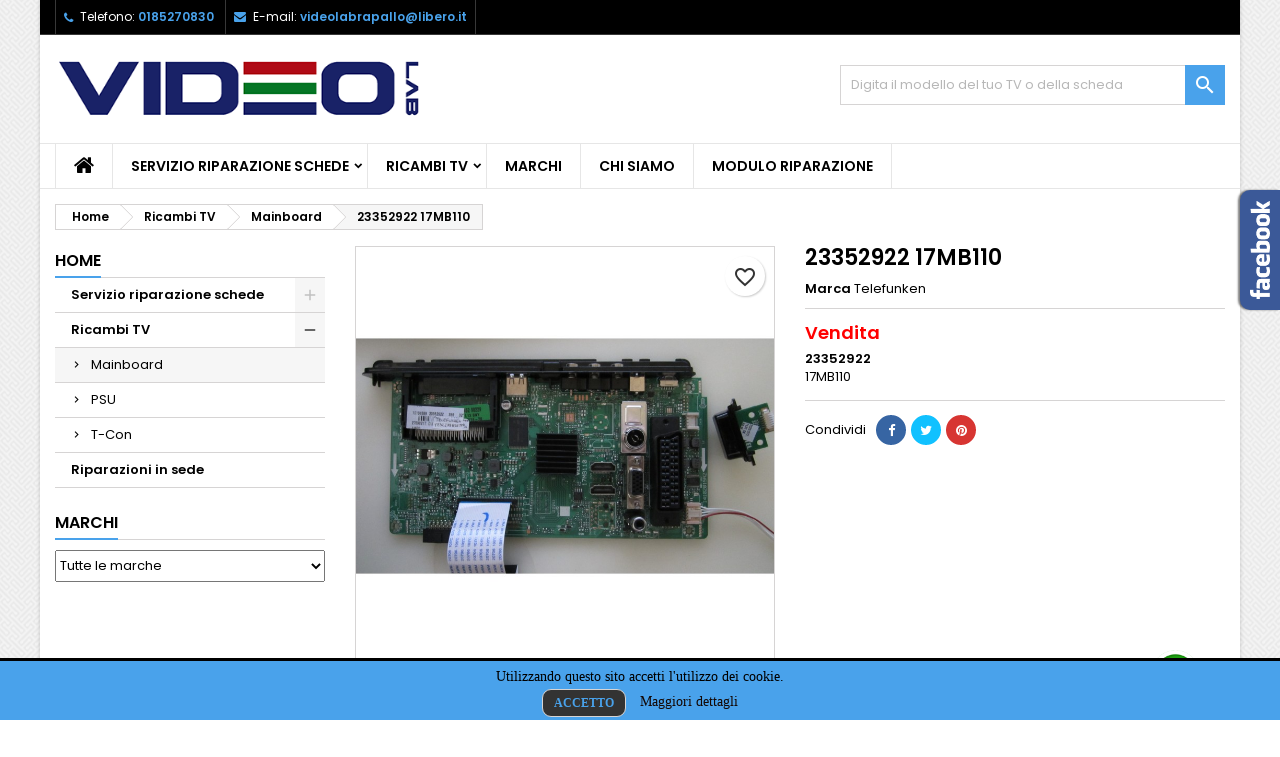

--- FILE ---
content_type: text/html; charset=utf-8
request_url: https://video-lab.it/mainboard/690-23352922-348.html
body_size: 16048
content:
<!-- begin catalog/product.tpl -->
<!doctype html>
<html lang="it">

  <head>
    
      
  <meta charset="utf-8">


  <meta http-equiv="x-ua-compatible" content="ie=edge">



  <link rel="canonical" href="https://video-lab.it/mainboard/690-23352922-348.html">

  <title>23352922 17MB110 Telefunken - Mainboard</title>
  
    
  
  <meta name="description" content="Video-Lab ha a disposizione 23352922 17MB110. Visita il nostro sito per ulteriori dettagli. Riparazione TV di tutti i marchi nel nostro laboratorio con attrezzatura all&#039;avanguardia.">
  <meta name="keywords" content="ricambi tv, riparazione tv, reballing, ricambi Telefunken rapallo, assistenza rapallo, 17MB110">
        <link rel="canonical" href="https://video-lab.it/mainboard/690-23352922-348.html">
  
  
        




  <meta name="viewport" content="width=device-width, initial-scale=1">



  <link rel="icon" type="image/vnd.microsoft.icon" href="https://video-lab.it/img/favicon.ico?1653727092">
  <link rel="shortcut icon" type="image/x-icon" href="https://video-lab.it/img/favicon.ico?1653727092">



  
<link rel="font" rel="preload" as="font" type="font/woff2" crossorigin href="https://video-lab.it/themes/AngarTheme/assets/css/fonts/material_icons.woff2"/>
<link rel="font" rel="preload" as="font" type="font/woff2" crossorigin href="https://video-lab.it/themes/AngarTheme/assets/css/fonts/fontawesome-webfont.woff2?v=4.7.0"/>

  <link rel="stylesheet" rel="preload" as="style" href="https://video-lab.it/themes/AngarTheme/assets/css/theme.css" media="all" />
  <link rel="stylesheet" rel="preload" as="style" href="https://video-lab.it/themes/AngarTheme/assets/css/libs/jquery.bxslider.css" media="all" />
  <link rel="stylesheet" rel="preload" as="style" href="https://video-lab.it/themes/AngarTheme/assets/css/font-awesome.css" media="all" />
  <link rel="stylesheet" rel="preload" as="style" href="https://video-lab.it/themes/AngarTheme/assets/css/angartheme.css" media="all" />
  <link rel="stylesheet" rel="preload" as="style" href="https://video-lab.it/themes/AngarTheme/assets/css/home_modyficators.css" media="all" />
  <link rel="stylesheet" rel="preload" as="style" href="https://video-lab.it/themes/AngarTheme/assets/css/rwd.css" media="all" />
  <link rel="stylesheet" rel="preload" as="style" href="https://video-lab.it/themes/AngarTheme/assets/css/black.css" media="all" />
  <link rel="stylesheet" rel="preload" as="style" href="https://video-lab.it/modules/blockreassurance/views/dist/front.css" media="all" />
  <link rel="stylesheet" rel="preload" as="style" href="https://video-lab.it/themes/AngarTheme/modules/ps_searchbar/ps_searchbar.css" media="all" />
  <link rel="stylesheet" rel="preload" as="style" href="https://video-lab.it/modules/angarcatproduct/views/css/at_catproduct.css" media="all" />
  <link rel="stylesheet" rel="preload" as="style" href="https://video-lab.it/modules/angarcmsinfo/views/css/angarcmsinfo.css" media="all" />
  <link rel="stylesheet" rel="preload" as="style" href="https://video-lab.it/modules/angarfacebook/views/css/angarfacebook.css" media="all" />
  <link rel="stylesheet" rel="preload" as="style" href="https://video-lab.it/modules/angarhomecat/views/css/at_homecat.css" media="all" />
  <link rel="stylesheet" rel="preload" as="style" href="https://video-lab.it/modules/angarmanufacturer/views/css/at_manufacturer.css" media="all" />
  <link rel="stylesheet" rel="preload" as="style" href="https://video-lab.it/modules/angarparallax/views/css/at_parallax.css" media="all" />
  <link rel="stylesheet" rel="preload" as="style" href="https://video-lab.it/modules/angarslider/views/css/angarslider.css" media="all" />
  <link rel="stylesheet" rel="preload" as="style" href="https://video-lab.it/modules/angarscrolltop/views/css/angarscrolltop.css" media="all" />
  <link rel="stylesheet" rel="preload" as="style" href="https://video-lab.it/modules/ets_whatsapp/views/css/front.css" media="all" />
  <link rel="stylesheet" rel="preload" as="style" href="https://video-lab.it/modules/bacookielawinfo/views/css/style_frontend.css" media="all" />
  <link rel="stylesheet" rel="preload" as="style" href="https://video-lab.it/modules/bacookielawinfo/views/css/font-awesome/css/font-awesome.min.css" media="all" />
  <link rel="stylesheet" rel="preload" as="style" href="https://video-lab.it/js/jquery/ui/themes/base/minified/jquery-ui.min.css" media="all" />
  <link rel="stylesheet" rel="preload" as="style" href="https://video-lab.it/js/jquery/ui/themes/base/minified/jquery.ui.theme.min.css" media="all" />
  <link rel="stylesheet" rel="preload" as="style" href="https://video-lab.it/themes/AngarTheme/modules/blockwishlist/public/wishlist.css" media="all" />
  <link rel="stylesheet" rel="preload" as="style" href="https://video-lab.it/themes/AngarTheme/assets/css/custom.css" media="all" />


  <link rel="stylesheet" href="https://video-lab.it/themes/AngarTheme/assets/css/theme.css" type="text/css" media="all">
  <link rel="stylesheet" href="https://video-lab.it/themes/AngarTheme/assets/css/libs/jquery.bxslider.css" type="text/css" media="all">
  <link rel="stylesheet" href="https://video-lab.it/themes/AngarTheme/assets/css/font-awesome.css" type="text/css" media="all">
  <link rel="stylesheet" href="https://video-lab.it/themes/AngarTheme/assets/css/angartheme.css" type="text/css" media="all">
  <link rel="stylesheet" href="https://video-lab.it/themes/AngarTheme/assets/css/home_modyficators.css" type="text/css" media="all">
  <link rel="stylesheet" href="https://video-lab.it/themes/AngarTheme/assets/css/rwd.css" type="text/css" media="all">
  <link rel="stylesheet" href="https://video-lab.it/themes/AngarTheme/assets/css/black.css" type="text/css" media="all">
  <link rel="stylesheet" href="https://video-lab.it/modules/blockreassurance/views/dist/front.css" type="text/css" media="all">
  <link rel="stylesheet" href="https://video-lab.it/themes/AngarTheme/modules/ps_searchbar/ps_searchbar.css" type="text/css" media="all">
  <link rel="stylesheet" href="https://video-lab.it/modules/angarcatproduct/views/css/at_catproduct.css" type="text/css" media="all">
  <link rel="stylesheet" href="https://video-lab.it/modules/angarcmsinfo/views/css/angarcmsinfo.css" type="text/css" media="all">
  <link rel="stylesheet" href="https://video-lab.it/modules/angarfacebook/views/css/angarfacebook.css" type="text/css" media="all">
  <link rel="stylesheet" href="https://video-lab.it/modules/angarhomecat/views/css/at_homecat.css" type="text/css" media="all">
  <link rel="stylesheet" href="https://video-lab.it/modules/angarmanufacturer/views/css/at_manufacturer.css" type="text/css" media="all">
  <link rel="stylesheet" href="https://video-lab.it/modules/angarparallax/views/css/at_parallax.css" type="text/css" media="all">
  <link rel="stylesheet" href="https://video-lab.it/modules/angarslider/views/css/angarslider.css" type="text/css" media="all">
  <link rel="stylesheet" href="https://video-lab.it/modules/angarscrolltop/views/css/angarscrolltop.css" type="text/css" media="all">
  <link rel="stylesheet" href="https://video-lab.it/modules/ets_whatsapp/views/css/front.css" type="text/css" media="all">
  <link rel="stylesheet" href="https://video-lab.it/modules/bacookielawinfo/views/css/style_frontend.css" type="text/css" media="all">
  <link rel="stylesheet" href="https://video-lab.it/modules/bacookielawinfo/views/css/font-awesome/css/font-awesome.min.css" type="text/css" media="all">
  <link rel="stylesheet" href="https://video-lab.it/js/jquery/ui/themes/base/minified/jquery-ui.min.css" type="text/css" media="all">
  <link rel="stylesheet" href="https://video-lab.it/js/jquery/ui/themes/base/minified/jquery.ui.theme.min.css" type="text/css" media="all">
  <link rel="stylesheet" href="https://video-lab.it/themes/AngarTheme/modules/blockwishlist/public/wishlist.css" type="text/css" media="all">
  <link rel="stylesheet" href="https://video-lab.it/themes/AngarTheme/assets/css/custom.css" type="text/css" media="all">


<link rel="stylesheet" rel="preload" as="style" href="https://fonts.googleapis.com/css?family=Poppins:400,600&amp;subset=latin,latin-ext&display=block" type="text/css" media="all" />


  

  <script type="text/javascript">
        var blockwishlistController = "https:\/\/video-lab.it\/module\/blockwishlist\/action";
        var prestashop = {"cart":{"products":[],"totals":{"total":{"type":"total","label":"Totale","amount":0,"value":"0,00\u00a0\u20ac"},"total_including_tax":{"type":"total","label":"Totale (tasse incl.)","amount":0,"value":"0,00\u00a0\u20ac"},"total_excluding_tax":{"type":"total","label":"Totale (tasse escl.)","amount":0,"value":"0,00\u00a0\u20ac"}},"subtotals":{"products":{"type":"products","label":"Totale parziale","amount":0,"value":"0,00\u00a0\u20ac"},"discounts":null,"shipping":{"type":"shipping","label":"Spedizione","amount":0,"value":""},"tax":null},"products_count":0,"summary_string":"0 articoli","vouchers":{"allowed":0,"added":[]},"discounts":[],"minimalPurchase":0,"minimalPurchaseRequired":""},"currency":{"id":1,"name":"Euro","iso_code":"EUR","iso_code_num":"978","sign":"\u20ac"},"customer":{"lastname":null,"firstname":null,"email":null,"birthday":null,"newsletter":null,"newsletter_date_add":null,"optin":null,"website":null,"company":null,"siret":null,"ape":null,"is_logged":false,"gender":{"type":null,"name":null},"addresses":[]},"language":{"name":"Italiano (Italian)","iso_code":"it","locale":"it-IT","language_code":"it","is_rtl":"0","date_format_lite":"d\/m\/Y","date_format_full":"d\/m\/Y H:i:s","id":1},"page":{"title":"","canonical":"https:\/\/video-lab.it\/mainboard\/690-23352922-348.html","meta":{"title":"23352922 17MB110 Telefunken - Mainboard","description":"Video-Lab ha a disposizione 23352922 17MB110. Visita il nostro sito per ulteriori dettagli. Riparazione TV di tutti i marchi nel nostro laboratorio con attrezzatura all'avanguardia.","keywords":"ricambi tv, riparazione tv, reballing, ricambi Telefunken rapallo, assistenza rapallo, 17MB110","robots":"index"},"page_name":"product","body_classes":{"lang-it":true,"lang-rtl":false,"country-IT":true,"currency-EUR":true,"layout-left-column":true,"page-product":true,"tax-display-enabled":true,"product-id-690":true,"product-23352922 17MB110":true,"product-id-category-5":true,"product-id-manufacturer-16":true,"product-id-supplier-0":true,"product-on-sale":true,"product-available-for-order":true},"admin_notifications":[]},"shop":{"name":"Video-Lab di Toscano Antonino","logo":"https:\/\/video-lab.it\/img\/logo-1653642711.jpg","stores_icon":"https:\/\/video-lab.it\/img\/logo_stores.png","favicon":"https:\/\/video-lab.it\/img\/favicon.ico"},"urls":{"base_url":"https:\/\/video-lab.it\/","current_url":"https:\/\/video-lab.it\/mainboard\/690-23352922-348.html","shop_domain_url":"https:\/\/video-lab.it","img_ps_url":"https:\/\/video-lab.it\/img\/","img_cat_url":"https:\/\/video-lab.it\/img\/c\/","img_lang_url":"https:\/\/video-lab.it\/img\/l\/","img_prod_url":"https:\/\/video-lab.it\/img\/p\/","img_manu_url":"https:\/\/video-lab.it\/img\/m\/","img_sup_url":"https:\/\/video-lab.it\/img\/su\/","img_ship_url":"https:\/\/video-lab.it\/img\/s\/","img_store_url":"https:\/\/video-lab.it\/img\/st\/","img_col_url":"https:\/\/video-lab.it\/img\/co\/","img_url":"https:\/\/video-lab.it\/themes\/AngarTheme\/assets\/img\/","css_url":"https:\/\/video-lab.it\/themes\/AngarTheme\/assets\/css\/","js_url":"https:\/\/video-lab.it\/themes\/AngarTheme\/assets\/js\/","pic_url":"https:\/\/video-lab.it\/upload\/","pages":{"address":"https:\/\/video-lab.it\/indirizzo","addresses":"https:\/\/video-lab.it\/indirizzi","authentication":"https:\/\/video-lab.it\/login","cart":"https:\/\/video-lab.it\/carrello","category":"https:\/\/video-lab.it\/index.php?controller=category","cms":"https:\/\/video-lab.it\/index.php?controller=cms","contact":"https:\/\/video-lab.it\/contattaci","discount":"https:\/\/video-lab.it\/buoni-sconto","guest_tracking":"https:\/\/video-lab.it\/tracciatura-ospite","history":"https:\/\/video-lab.it\/cronologia-ordini","identity":"https:\/\/video-lab.it\/dati-personali","index":"https:\/\/video-lab.it\/","my_account":"https:\/\/video-lab.it\/account","order_confirmation":"https:\/\/video-lab.it\/conferma-ordine","order_detail":"https:\/\/video-lab.it\/index.php?controller=order-detail","order_follow":"https:\/\/video-lab.it\/segui-ordine","order":"https:\/\/video-lab.it\/ordine","order_return":"https:\/\/video-lab.it\/index.php?controller=order-return","order_slip":"https:\/\/video-lab.it\/buono-ordine","pagenotfound":"https:\/\/video-lab.it\/pagina-non-trovata","password":"https:\/\/video-lab.it\/recupero-password","pdf_invoice":"https:\/\/video-lab.it\/index.php?controller=pdf-invoice","pdf_order_return":"https:\/\/video-lab.it\/index.php?controller=pdf-order-return","pdf_order_slip":"https:\/\/video-lab.it\/index.php?controller=pdf-order-slip","prices_drop":"https:\/\/video-lab.it\/offerte","product":"https:\/\/video-lab.it\/index.php?controller=product","search":"https:\/\/video-lab.it\/ricerca","sitemap":"https:\/\/video-lab.it\/Mappa del sito","stores":"https:\/\/video-lab.it\/negozi","supplier":"https:\/\/video-lab.it\/fornitori","register":"https:\/\/video-lab.it\/login?create_account=1","order_login":"https:\/\/video-lab.it\/ordine?login=1"},"alternative_langs":[],"theme_assets":"\/themes\/AngarTheme\/assets\/","actions":{"logout":"https:\/\/video-lab.it\/?mylogout="},"no_picture_image":{"bySize":{"small_default":{"url":"https:\/\/video-lab.it\/img\/p\/it-default-small_default.jpg","width":98,"height":98},"cart_default":{"url":"https:\/\/video-lab.it\/img\/p\/it-default-cart_default.jpg","width":125,"height":125},"home_default":{"url":"https:\/\/video-lab.it\/img\/p\/it-default-home_default.jpg","width":259,"height":259},"medium_default":{"url":"https:\/\/video-lab.it\/img\/p\/it-default-medium_default.jpg","width":452,"height":452},"large_default":{"url":"https:\/\/video-lab.it\/img\/p\/it-default-large_default.jpg","width":800,"height":800}},"small":{"url":"https:\/\/video-lab.it\/img\/p\/it-default-small_default.jpg","width":98,"height":98},"medium":{"url":"https:\/\/video-lab.it\/img\/p\/it-default-home_default.jpg","width":259,"height":259},"large":{"url":"https:\/\/video-lab.it\/img\/p\/it-default-large_default.jpg","width":800,"height":800},"legend":""}},"configuration":{"display_taxes_label":true,"display_prices_tax_incl":true,"is_catalog":true,"show_prices":true,"opt_in":{"partner":true},"quantity_discount":{"type":"discount","label":"Sconto unit\u00e0"},"voucher_enabled":0,"return_enabled":0},"field_required":[],"breadcrumb":{"links":[{"title":"Home","url":"https:\/\/video-lab.it\/"},{"title":"Ricambi TV","url":"https:\/\/video-lab.it\/4-ricambi-tv"},{"title":"Mainboard","url":"https:\/\/video-lab.it\/5-mainboard"},{"title":"23352922 17MB110","url":"https:\/\/video-lab.it\/mainboard\/690-23352922-348.html"}],"count":4},"link":{"protocol_link":"https:\/\/","protocol_content":"https:\/\/"},"time":1768393130,"static_token":"bb1d1708c4adccea96670674d0e01853","token":"6f4050d4a5bb7d6d4d64d4a820ffc128","debug":true};
        var prestashopFacebookAjaxController = "https:\/\/video-lab.it\/module\/ps_facebook\/Ajax";
        var productsAlreadyTagged = [];
        var psr_icon_color = "#F19D76";
        var removeFromWishlistUrl = "https:\/\/video-lab.it\/module\/blockwishlist\/action?action=deleteProductFromWishlist";
        var wishlistAddProductToCartUrl = "https:\/\/video-lab.it\/module\/blockwishlist\/action?action=addProductToCart";
        var wishlistUrl = "https:\/\/video-lab.it\/module\/blockwishlist\/view";
      </script>



  
<!-- begin modules/angarthemeconfigurator/views/templates/front/csstpl.tpl -->

<style type="text/css">
body {
background-color: #ffffff;
font-family: "Poppins", Arial, Helvetica, sans-serif;
}

.products .product-miniature .product-title {
height: 32px;
}

.products .product-miniature .product-title a {
font-size: 14px;
line-height: 16px;
}

#content-wrapper .products .product-miniature .product-desc {
height: 36px;
}

@media (min-width: 991px) {
#home_categories ul li .cat-container {
min-height: 0px;
}
}

@media (min-width: 768px) {
#_desktop_logo {
padding-top: 10px;
padding-bottom: 0px;
}
}

nav.header-nav {
background: #000000;
}

nav.header-nav,
.header_sep2 #contact-link span.shop-phone,
.header_sep2 #contact-link span.shop-phone.shop-tel,
.header_sep2 #contact-link span.shop-phone:last-child,
.header_sep2 .lang_currency_top,
.header_sep2 .lang_currency_top:last-child,
.header_sep2 #_desktop_currency_selector,
.header_sep2 #_desktop_language_selector,
.header_sep2 #_desktop_user_info {
border-color: #383838;
}

#contact-link,
#contact-link a,
.lang_currency_top span.lang_currency_text,
.lang_currency_top .dropdown i.expand-more,
nav.header-nav .user-info span,
nav.header-nav .user-info a.logout,
#languages-block-top div.current,
nav.header-nav a{
color: #ffffff;
}

#contact-link span.shop-phone strong,
#contact-link span.shop-phone strong a,
.lang_currency_top span.expand-more,
nav.header-nav .user-info a.account {
color: #49a2eb;
}

#contact-link span.shop-phone i {
color: #49a2eb;
}

.header-top {
background: #ffffff;
}

div#search_widget form button[type=submit] {
background: #49a2eb;
color: #ffffff;
}

div#search_widget form button[type=submit]:hover {
background: #49a2eb;
color: #ffffff;
}


#header div#_desktop_cart .blockcart .header {
background: #49a2eb;
}

#header div#_desktop_cart .blockcart .header a.cart_link {
color: #ffffff;
}


#homepage-slider .bx-wrapper .bx-pager.bx-default-pager a:hover,
#homepage-slider .bx-wrapper .bx-pager.bx-default-pager a.active{
background: #49a2eb;
}

div#rwd_menu {
background: #ffffff;
}

div#rwd_menu,
div#rwd_menu a {
color: #000000;
}

div#rwd_menu,
div#rwd_menu .rwd_menu_item,
div#rwd_menu .rwd_menu_item:first-child {
border-color: #e6e6e6;
}

div#rwd_menu .rwd_menu_item:hover,
div#rwd_menu .rwd_menu_item:focus,
div#rwd_menu .rwd_menu_item a:hover,
div#rwd_menu .rwd_menu_item a:focus {
color: #ffffff;
background: #49a2eb;
}

#mobile_top_menu_wrapper2 .top-menu li a:hover,
.rwd_menu_open ul.user_info li a:hover {
background: #49a2eb;
color: #ffffff;
}

#_desktop_top_menu{
background: #ffffff;
}

#_desktop_top_menu,
#_desktop_top_menu > ul > li,
.menu_sep1 #_desktop_top_menu > ul > li,
.menu_sep1 #_desktop_top_menu > ul > li:last-child,
.menu_sep2 #_desktop_top_menu,
.menu_sep2 #_desktop_top_menu > ul > li,
.menu_sep2 #_desktop_top_menu > ul > li:last-child,
.menu_sep3 #_desktop_top_menu,
.menu_sep4 #_desktop_top_menu,
.menu_sep5 #_desktop_top_menu,
.menu_sep6 #_desktop_top_menu {
border-color: #e6e6e6;
}

#_desktop_top_menu > ul > li > a {
color: #000000;
}

#_desktop_top_menu > ul > li:hover > a {
color: #ffffff;
background: #49a2eb;
}

.submenu1 #_desktop_top_menu .popover.sub-menu ul.top-menu li a:hover,
.submenu3 #_desktop_top_menu .popover.sub-menu ul.top-menu li a:hover,
.live_edit_0.submenu1 #_desktop_top_menu .popover.sub-menu ul.top-menu li:hover > a,
.live_edit_0.submenu3 #_desktop_top_menu .popover.sub-menu ul.top-menu li:hover > a {
background: #49a2eb;
color: #ffffff;
}


#home_categories .homecat_title span {
border-color: #49a2eb;
}

#home_categories ul li .homecat_name span {
background: #49a2eb;
}

#home_categories ul li a.view_more {
background: #141414;
color: #ffffff;
border-color: #141414;
}

#home_categories ul li a.view_more:hover {
background: #49a2eb;
color: #ffffff;
border-color: #49a2eb;
}

.columns .text-uppercase a,
.columns .text-uppercase span,
.columns div#_desktop_cart .cart_index_title a,
#home_man_product .catprod_title a span {
border-color: #49a2eb;
}

#index .tabs ul.nav-tabs li.nav-item a.active,
#index .tabs ul.nav-tabs li.nav-item a:hover,
.index_title a,
.index_title span {
border-color: #49a2eb;
}

a.product-flags-plist span.product-flag.new,
#home_cat_product a.product-flags-plist span.product-flag.new,
#product #content .product-flags li,
#product #content .product-flags .product-flag.new {
background: #1b1a1b;
}

.products .product-miniature .product-title a,
#home_cat_product ul li .right-block .name_block a {
color: #292929;
}

.products .product-miniature span.price,
#home_cat_product ul li .product-price-and-shipping .price,
.ui-widget .search_right span.search_price,
body#view #main .wishlist-product-price {
color: #49a2eb;
}

.button-container .add-to-cart:hover,
#subcart .cart-buttons .viewcart:hover,
body#view ul li.wishlist-products-item .wishlist-product-bottom .btn-primary:hover {
background: #49a2eb;
color: #ffffff;
border-color: #49a2eb;
}

.button-container .add-to-cart,
.button-container .add-to-cart:disabled,
#subcart .cart-buttons .viewcart,
body#view ul li.wishlist-products-item .wishlist-product-bottom .btn-primary {
background: #1b1a1b;
color: #ffffff;
border-color: #49a2eb;
}

#home_cat_product .catprod_title span {
border-color: #49a2eb;
}

#home_man .man_title span {
border-color: #49a2eb;
}

div#angarinfo_block .icon_cms {
color: #49a2eb;
}

.footer-container {
background: #1b1a1b;
}

.footer-container,
.footer-container .h3,
.footer-container .links .title,
.row.social_footer {
border-color: #383838;
}

.footer-container .h3 span,
.footer-container .h3 a,
.footer-container .links .title span.h3,
.footer-container .links .title a.h3 {
border-color: #49a2eb;
}

.footer-container,
.footer-container .h3,
.footer-container .links .title .h3,
.footer-container a,
.footer-container li a,
.footer-container .links ul>li a {
color: #ffffff;
}

.block_newsletter .btn-newsletter {
background: #49a2eb;
color: #ffffff;
}

.block_newsletter .btn-newsletter:hover {
background: #49a2eb;
color: #ffffff;
}

.footer-container .bottom-footer {
background: #000000;
border-color: #383838;
color: #ffffff;
}

.product-prices .current-price span.price {
color: #49a2eb;
}

.product-add-to-cart button.btn.add-to-cart:hover {
background: #49a2eb;
color: #ffffff;
border-color: #49a2eb;
}

.product-add-to-cart button.btn.add-to-cart,
.product-add-to-cart button.btn.add-to-cart:disabled {
background: #000000;
color: #ffffff;
border-color: #000000;
}

#product .tabs ul.nav-tabs li.nav-item a.active,
#product .tabs ul.nav-tabs li.nav-item a:hover,
#product .index_title span,
.page-product-heading span,
body #product-comments-list-header .comments-nb {
border-color: #49a2eb;
}

body .btn-primary:hover {
background: #3aa04c;
color: #ffffff;
border-color: #196f28;
}

body .btn-primary,
body .btn-primary.disabled,
body .btn-primary:disabled,
body .btn-primary.disabled:hover {
background: #43b754;
color: #ffffff;
border-color: #399a49;
}

body .btn-secondary:hover {
background: #eeeeee;
color: #000000;
border-color: #d8d8d8;
}

body .btn-secondary,
body .btn-secondary.disabled,
body .btn-secondary:disabled,
body .btn-secondary.disabled:hover {
background: #f6f6f6;
color: #000000;
border-color: #d8d8d8;
}

.form-control:focus, .input-group.focus {
border-color: #dbdbdb;
outline-color: #dbdbdb;
}

body .pagination .page-list .current a,
body .pagination .page-list a:hover,
body .pagination .page-list .current a.disabled,
body .pagination .page-list .current a.disabled:hover {
color: #49a2eb;
}

.page-my-account #content .links a:hover i {
color: #49a2eb;
}

#scroll_top {
background: #49a2eb;
color: #ffffff;
}

#scroll_top:hover,
#scroll_top:focus {
background: #1b1a1b;
color: #ffffff;
}

</style>
<!-- end modules/angarthemeconfigurator/views/templates/front/csstpl.tpl -->

<!-- begin modules/bacookielawinfo/views/templates/front/ba_cookie_law_info.tpl -->
<!--Modules BA EU Cookie Law-->
<style type="text/css">
	
	#ba_eu_cookie_law{
		background:#49A2EB;
		border-bottom-color:#444444 !important;
		border-bottom-style:solid;
	}
	#ba_eu_cookie_law .ba_eu_cookie_law_text{
		color:#000000;
	}
	#ba_eu_cookie_accept{
		color:#49A2EB;
		background:#333333;	}
	#ba_eu_cookie_more_info{
		color:#140805;
			}
	#ba_eu_cookie_accept:hover{
		color:#CCCCCC;
	}
	#ba_eu_cookie_more_info:hover{
		color:#CCCCCC;
	}
	</style>
<script language="javascript" type="text/javascript">
	window.onload = function(){
		if(2 == 3 && getCookie('ba_eu_cookie_law') == 1){
			jQuery(".ba_popup_cookie").hide();
			jQuery(".ba_popup_cookie").css("width","0");
			jQuery(".ba_popup_cookie").css("height","0");
		}
		if(getCookie('ba_eu_cookie_law') != 1){
			if(2 == 1 && 2==1){
				jQuery("#ba_eu_cookie_law").slideDown();
			}else if(2 == 1 && 2==2){
				jQuery("#ba_eu_cookie_law").slideDown();
			}else{
				jQuery("#ba_eu_cookie_law").show();
			}
		}
		jQuery("#ba_eu_cookie_accept").click(function(){
			if(1==1){
				jQuery("#ba_eu_cookie_law").hide();
			}else if(1==2){
				window.close();
				window.open('index.php');
			}else if(N=="Y"){
				window.open('index.php');
			}
			jQuery(".ba_popup_cookie").hide();
			setCookie("ba_eu_cookie_law", "1", 365);
		});
		if("Y"=="Y" && 2 <=2){
			setTimeout(function(){
				if(1==1){
					jQuery("#ba_eu_cookie_law").slideUp();
					
				}else{
					jQuery("#ba_eu_cookie_law").hide();
					
				}
			}, 5000);
		}
		
		$(document).ready(function(){
			if($(window).scrollTop()==0 && 2 <=2){
				jQuery(window).scroll(function() {
					if("Y"=="Y"){
						// console.log($(window).scrollTop());
						if(1==1){
							// alert('a');
							jQuery("#ba_eu_cookie_law").slideUp();
							
						}else{
							jQuery("#ba_eu_cookie_law").hide();
							
						}
					}
				});
			}
		});
		
		if("Y"=="Y"){
			jQuery("#ba_eu_cookie_law").css("border-width","3px");
			
		}
		if(2==3){
			jQuery(".ba_popup_cookie").show();
			jQuery("#ba_eu_cookie_law .fa-times-circle-o").show();
			var widthBody = jQuery(window).width();
			var heightBody = jQuery(window).height();
			jQuery('#ba_eu_cookie_law').css({ 'width':'80%','overflow':'inherit'});
			var widthPopupCookie = jQuery('#ba_eu_cookie_law').width();
			var heightPopupCookie = jQuery('#ba_eu_cookie_law').height();
			var MarginLeft = ((widthBody - widthPopupCookie)/2);
			var MarginTop = ((heightBody - heightPopupCookie)/2);
			jQuery('#ba_eu_cookie_law').css({ "top":(MarginTop-40)+"px","left":MarginLeft+"px" });
		}
		jQuery('.ba_popup_cookie').click(function(){
			jQuery(this).hide();
			jQuery("#ba_eu_cookie_law").hide();
		});
		jQuery("#ba_eu_cookie_law .fa-times-circle-o").click(function(){
			jQuery(this).hide();
			jQuery('.ba_popup_cookie').hide();
			jQuery("#ba_eu_cookie_law").hide();
		});
		function setCookie(cname, cvalue, exdays) {
			var d = new Date();
			d.setTime(d.getTime() + (exdays*24*60*60*1000));
			var expires = "expires="+d.toUTCString();
			document.cookie = cname + "=" + cvalue + "; " + expires;
		}
		function getCookie(cname) {
			var name = cname + "=";
			var ca = document.cookie.split(';');
			for(var i=0; i<ca.length; i++) {
				var c = ca[i];
				while (c.charAt(0)==' ') c = c.substring(1);
				if (c.indexOf(name) == 0) return c.substring(name.length,c.length);
			}
			return "";
		}
	}
</script>
<div id="ba_eu_cookie_law" class="show_in_footer">
	<div class="ba_eu_cookie_law_button">
		<div class="ba_eu_cookie_law_text" style="display:block;line-height:25px;">
			Utilizzando questo sito accetti l&#039;utilizzo dei cookie. 		</div>
		<span class="ba_eu_cookie_law_text" style="line-height:17px;">
			<a href="javascript:void(0)" name="acceptSubmit" id="ba_eu_cookie_accept" class="btn btn-default">Accetto</a>
			<a href="https://www.video-lab.it/content/2-note-legali" target="" name="moreInfoSubmit" id="ba_eu_cookie_more_info" class="">Maggiori dettagli</a>
		</span>
		
	</div>
	<i class="fa fa-times-circle-o icon-remove-circle"></i>
</div>
<div class="ba_popup_cookie"></div>
<!-- end modules/bacookielawinfo/views/templates/front/ba_cookie_law_info.tpl -->




    
  <meta property="og:type" content="product">
  <meta property="og:url" content="https://video-lab.it/mainboard/690-23352922-348.html">
  <meta property="og:title" content="23352922 17MB110 Telefunken - Mainboard">
  <meta property="og:site_name" content="Video-Lab di Toscano Antonino">
  <meta property="og:description" content="Video-Lab ha a disposizione 23352922 17MB110. Visita il nostro sito per ulteriori dettagli. Riparazione TV di tutti i marchi nel nostro laboratorio con attrezzatura all&#039;avanguardia.">
    <meta property="og:image" content="https://video-lab.it/815-large_default/23352922-348.jpg">
      
  </head>

  <body id="product" class="lang-it country-it currency-eur layout-left-column page-product tax-display-enabled product-id-690 product-23352922-17mb110 product-id-category-5 product-id-manufacturer-16 product-id-supplier-0 product-on-sale product-available-for-order live_edit_0  ps_178 ps_178
	bg10 #ffffff bg_attatchment_fixed bg_position_tl bg_repeat_xy bg_size_initial slider_position_column slider_controls_white banners_top2 banners_top_tablets2 banners_top_phones1 banners_bottom2 banners_bottom_tablets2 banners_bottom_phones1 submenu1 pl_1col_qty_5 pl_2col_qty_4 pl_3col_qty_3 pl_1col_qty_bigtablets_4 pl_2col_qty_bigtablets_3 pl_3col_qty_bigtablets_2 pl_1col_qty_tablets_3 pl_1col_qty_phones_1 home_tabs1 pl_border_type1 32 14 16 pl_button_icon_no pl_button_qty2 pl_desc_no pl_reviews_no pl_availability_no  hide_reference_no hide_reassurance_yes product_tabs1    menu_sep2 header_sep2 slider_full_width feat_cat_style3 feat_cat3 feat_cat_bigtablets2 feat_cat_tablets2 feat_cat_phones1 all_products_yes pl_colors_yes newsletter_info_yes stickycart_no stickymenu_yes homeicon_no pl_man_no product_hide_man_no  pl_ref_yes  mainfont_Poppins bg_white standard_carusele not_logged  hide_prices_catalog_mode">

    
      
    

    <main>
      
              

      <header id="header">
        
          


  <div class="header-banner">
    
  </div>



  <nav class="header-nav">
    <div class="container">
      <div class="row">
          <div class="col-md-12 col-xs-12">
            
<!-- begin modules/angarcontact/views/templates/front/nav.tpl -->
<div id="_desktop_contact_link">
  <div id="contact-link">

			<span class="shop-phone contact_link">
			<a href="https://video-lab.it/contattaci">Contatto</a>
		</span>
	
			<span class="shop-phone shop-tel">
			<i class="fa fa-phone"></i>
			<span class="shop-phone_text">Telefono:</span>
			<strong><a href="tel:0185270830">0185270830</a></strong>
		</span>
	
			<span class="shop-phone shop-email">
			<i class="fa fa-envelope"></i>
			<span class="shop-phone_text">E-mail:</span>
			<strong><a href="&#109;&#97;&#105;&#108;&#116;&#111;&#58;%76%69%64%65%6f%6c%61%62%72%61%70%61%6c%6c%6f@%6c%69%62%65%72%6f.%69%74" >&#x76;&#x69;&#x64;&#x65;&#x6f;&#x6c;&#x61;&#x62;&#x72;&#x61;&#x70;&#x61;&#x6c;&#x6c;&#x6f;&#x40;&#x6c;&#x69;&#x62;&#x65;&#x72;&#x6f;&#x2e;&#x69;&#x74;</a></strong>
		</span>
	

  </div>
</div>

<!-- end modules/angarcontact/views/templates/front/nav.tpl -->


            
          </div>
      </div>
    </div>
  </nav>



  <div class="header-top">
    <div class="container">
	  <div class="row">
        <div class="col-md-4 hidden-sm-down2" id="_desktop_logo">
                            <a href="https://video-lab.it/">
                  <img class="logo img-responsive" src="https://video-lab.it/img/logo-1653642711.jpg" alt="Video-Lab di Toscano Antonino">
                </a>
                    </div>
		
<!-- begin module:ps_searchbar/ps_searchbar.tpl -->
<!-- begin /home2/ubvideol/public_html/themes/AngarTheme/modules/ps_searchbar/ps_searchbar.tpl -->

<!-- Block search module TOP -->
<div id="_desktop_search_widget" class="col-lg-4 col-md-4 col-sm-12 search-widget hidden-sm-down catalog_mode_search">
	<div id="search_widget" data-search-controller-url="//video-lab.it/ricerca">
		<form method="get" action="//video-lab.it/ricerca">
			<input type="hidden" name="controller" value="search">
			<input type="text" name="s" value="" placeholder="Digita il modello del tuo TV o della scheda" aria-label="Cerca">
			<button type="submit">
				<i class="material-icons search">&#xE8B6;</i>
				<span class="hidden-xl-down">Cerca</span>
			</button>
		</form>
	</div>
</div>
<!-- /Block search module TOP -->
<!-- end /home2/ubvideol/public_html/themes/AngarTheme/modules/ps_searchbar/ps_searchbar.tpl -->
<!-- end module:ps_searchbar/ps_searchbar.tpl -->

		<div class="clearfix"></div>
	  </div>
    </div>

	<div id="rwd_menu" class="hidden-md-up">
		<div class="container">
			<div id="menu-icon2" class="rwd_menu_item"><i class="material-icons d-inline">&#xE5D2;</i></div>
			<div id="search-icon" class="rwd_menu_item"><i class="material-icons search">&#xE8B6;</i></div>
			<div id="user-icon" class="rwd_menu_item"><i class="material-icons logged">&#xE7FF;</i></div>
			<div id="_mobile_cart" class="rwd_menu_item"></div>
		</div>
		<div class="clearfix"></div>
	</div>

	<div class="container">
		<div id="mobile_top_menu_wrapper2" class="rwd_menu_open hidden-md-up" style="display:none;">
			<div class="js-top-menu mobile" id="_mobile_top_menu"></div>
		</div>

		<div id="mobile_search_wrapper" class="rwd_menu_open hidden-md-up" style="display:none;">
			<div id="_mobile_search_widget"></div>
		</div>

		<div id="mobile_user_wrapper" class="rwd_menu_open hidden-md-up" style="display:none;">
			<div id="_mobile_user_info"></div>
		</div>
	</div>
  </div>
  
<!-- begin module:ps_mainmenu/ps_mainmenu.tpl -->
<!-- begin /home2/ubvideol/public_html/themes/AngarTheme/modules/ps_mainmenu/ps_mainmenu.tpl -->


<div class="menu js-top-menu position-static hidden-sm-down" id="_desktop_top_menu">
    

      <ul class="top-menu container" id="top-menu" data-depth="0">

					<li class="home_icon"><a href="https://video-lab.it/"><i class="icon-home"></i><span>Home</span></a></li>
		
	    
							<li class="category" id="category-3">
								  <a
					class="dropdown-item sf-with-ul"
					href="https://video-lab.it/3-servizio-riparazione-schede" data-depth="0"
									  >
										  					  					  <span class="float-xs-right hidden-md-up">
						<span data-target="#top_sub_menu_96969" data-toggle="collapse" class="navbar-toggler collapse-icons">
						  <i class="material-icons add">&#xE313;</i>
						  <i class="material-icons remove">&#xE316;</i>
						</span>
					  </span>
										Servizio riparazione schede
				  </a>
				  				  <div  class="popover sub-menu js-sub-menu collapse" id="top_sub_menu_96969">
					

      <ul class="top-menu container"  data-depth="1">

		
	    
							<li class="category" id="category-11">
								  <a
					class="dropdown-item dropdown-submenu"
					href="https://video-lab.it/11-riparazionisamsung" data-depth="1"
									  >
										Samsung
				  </a>
				  				</li>
							<li class="category" id="category-17">
								  <a
					class="dropdown-item dropdown-submenu"
					href="https://video-lab.it/17-nordmende" data-depth="1"
									  >
										Nordmende
				  </a>
				  				</li>
							<li class="category" id="category-16">
								  <a
					class="dropdown-item dropdown-submenu"
					href="https://video-lab.it/16-akai" data-depth="1"
									  >
										Akai
				  </a>
				  				</li>
							<li class="category" id="category-12">
								  <a
					class="dropdown-item dropdown-submenu"
					href="https://video-lab.it/12-riparazionilg" data-depth="1"
									  >
										LG
				  </a>
				  				</li>
							<li class="category" id="category-13">
								  <a
					class="dropdown-item dropdown-submenu"
					href="https://video-lab.it/13-riparazionisony" data-depth="1"
									  >
										Sony
				  </a>
				  				</li>
							<li class="category" id="category-14">
								  <a
					class="dropdown-item dropdown-submenu"
					href="https://video-lab.it/14-riparazionipanasonic" data-depth="1"
									  >
										Panasonic
				  </a>
				  				</li>
							<li class="category" id="category-15">
								  <a
					class="dropdown-item dropdown-submenu"
					href="https://video-lab.it/15-riparazioniphilips" data-depth="1"
									  >
										Philips
				  </a>
				  				</li>
			
		
      </ul>


																										<div class="menu-images-container">
																			<img src="https://video-lab.it/img/c/3-1_thumb.jpg">
																		<div class="clearfix"></div>
								</div>
																						  </div>
				  				</li>
							<li class="category" id="category-4">
								  <a
					class="dropdown-item sf-with-ul"
					href="https://video-lab.it/4-ricambi-tv" data-depth="0"
									  >
										  					  					  <span class="float-xs-right hidden-md-up">
						<span data-target="#top_sub_menu_67801" data-toggle="collapse" class="navbar-toggler collapse-icons">
						  <i class="material-icons add">&#xE313;</i>
						  <i class="material-icons remove">&#xE316;</i>
						</span>
					  </span>
										Ricambi TV
				  </a>
				  				  <div  class="popover sub-menu js-sub-menu collapse" id="top_sub_menu_67801">
					

      <ul class="top-menu container"  data-depth="1">

		
	    
							<li class="category" id="category-5">
								  <a
					class="dropdown-item dropdown-submenu"
					href="https://video-lab.it/5-mainboard" data-depth="1"
									  >
										Mainboard
				  </a>
				  				</li>
							<li class="category" id="category-6">
								  <a
					class="dropdown-item dropdown-submenu"
					href="https://video-lab.it/6-psu" data-depth="1"
									  >
										PSU
				  </a>
				  				</li>
							<li class="category" id="category-7">
								  <a
					class="dropdown-item dropdown-submenu"
					href="https://video-lab.it/7-t-con" data-depth="1"
									  >
										T-Con
				  </a>
				  				</li>
			
		
      </ul>


																										<div class="menu-images-container">
																			<img src="https://video-lab.it/img/c/4-0_thumb.jpg">
																		<div class="clearfix"></div>
								</div>
																						  </div>
				  				</li>
							<li class="link" id="lnk-marchi">
								  <a
					class="dropdown-item"
					href="https://www.video-lab.it/brands" data-depth="0"
									  >
										Marchi
				  </a>
				  				</li>
							<li class="cms-page" id="cms-page-4">
								  <a
					class="dropdown-item"
					href="https://video-lab.it/content/4-chi-siamo" data-depth="0"
									  >
										Chi siamo
				  </a>
				  				</li>
							<li class="link" id="lnk-modulo-riparazione">
								  <a
					class="dropdown-item"
					href="https://www.video-lab.it/upload/Modulo.pdf" data-depth="0"
					 target="_blank" 				  >
										Modulo Riparazione
				  </a>
				  				</li>
			
		
      </ul>


    <div class="clearfix"></div>
</div>

<!-- end /home2/ubvideol/public_html/themes/AngarTheme/modules/ps_mainmenu/ps_mainmenu.tpl -->
<!-- end module:ps_mainmenu/ps_mainmenu.tpl -->

        
      </header>

      
        
<aside id="notifications">
  <div class="container">
    
    
    
      </div>
</aside>
      

      
            
      <section id="wrapper">
        
        <div class="container">
			
			
			<div class="row">
			  			  
				<nav data-depth="4" class="breadcrumb hidden-sm-down">
  <ol itemscope itemtype="http://schema.org/BreadcrumbList">
          
        <li itemprop="itemListElement" itemscope itemtype="http://schema.org/ListItem">
          <a itemprop="item" href="https://video-lab.it/">
            <span itemprop="name">Home</span>
          </a>
          <meta itemprop="position" content="1">
        </li>
      
          
        <li itemprop="itemListElement" itemscope itemtype="http://schema.org/ListItem">
          <a itemprop="item" href="https://video-lab.it/4-ricambi-tv">
            <span itemprop="name">Ricambi TV</span>
          </a>
          <meta itemprop="position" content="2">
        </li>
      
          
        <li itemprop="itemListElement" itemscope itemtype="http://schema.org/ListItem">
          <a itemprop="item" href="https://video-lab.it/5-mainboard">
            <span itemprop="name">Mainboard</span>
          </a>
          <meta itemprop="position" content="3">
        </li>
      
          
        <li itemprop="itemListElement" itemscope itemtype="http://schema.org/ListItem">
          <a itemprop="item" href="https://video-lab.it/mainboard/690-23352922-348.html">
            <span itemprop="name">23352922 17MB110</span>
          </a>
          <meta itemprop="position" content="4">
        </li>
      
      </ol>
</nav>
			  
			  
			  
				<div id="left-column" class="columns col-xs-12 col-sm-4 col-md-3">
				  				  
<!-- begin module:ps_categorytree/views/templates/hook/ps_categorytree.tpl -->
<!-- begin /home2/ubvideol/public_html/themes/AngarTheme/modules/ps_categorytree/views/templates/hook/ps_categorytree.tpl -->




<div class="block-categories block">
		<div class="h6 text-uppercase facet-label">
		<a href="https://video-lab.it/2-home" title="Categorie">Home</a>
	</div>

    <div class="block_content">
		<ul class="tree dhtml">
			
  <li id="cat_id_3"><a href="https://video-lab.it/3-servizio-riparazione-schede" >Servizio riparazione schede</a><ul>
  <li id="cat_id_11"><a href="https://video-lab.it/11-riparazionisamsung" >Samsung</a></li><li id="cat_id_17"><a href="https://video-lab.it/17-nordmende" >Nordmende</a></li><li id="cat_id_16"><a href="https://video-lab.it/16-akai" >Akai</a></li><li id="cat_id_12"><a href="https://video-lab.it/12-riparazionilg" >LG</a></li><li id="cat_id_13"><a href="https://video-lab.it/13-riparazionisony" >Sony</a></li><li id="cat_id_14"><a href="https://video-lab.it/14-riparazionipanasonic" >Panasonic</a></li><li id="cat_id_15"><a href="https://video-lab.it/15-riparazioniphilips" >Philips</a></li></ul></li><li id="cat_id_4"><a href="https://video-lab.it/4-ricambi-tv" >Ricambi TV</a><ul>
  <li id="cat_id_5"><a href="https://video-lab.it/5-mainboard" class="selected">Mainboard</a></li><li id="cat_id_6"><a href="https://video-lab.it/6-psu" >PSU</a></li><li id="cat_id_7"><a href="https://video-lab.it/7-t-con" >T-Con</a></li></ul></li><li id="cat_id_18"><a href="https://video-lab.it/18-riparazioni-in-sede" >Riparazioni in sede</a></li>
		</ul>
	</div>

</div><!-- end /home2/ubvideol/public_html/themes/AngarTheme/modules/ps_categorytree/views/templates/hook/ps_categorytree.tpl -->
<!-- end module:ps_categorytree/views/templates/hook/ps_categorytree.tpl -->

<!-- begin module:ps_linklist/views/templates/hook/linkblock-column.tpl -->
<!-- begin /home2/ubvideol/public_html/themes/AngarTheme/modules/ps_linklist/views/templates/hook/linkblock-column.tpl -->
<!-- end /home2/ubvideol/public_html/themes/AngarTheme/modules/ps_linklist/views/templates/hook/linkblock-column.tpl -->
<!-- end module:ps_linklist/views/templates/hook/linkblock-column.tpl -->

<!-- begin module:ps_facetedsearch/ps_facetedsearch.tpl -->
<!-- begin /home2/ubvideol/public_html/themes/AngarTheme/modules/ps_facetedsearch/ps_facetedsearch.tpl --><!-- end /home2/ubvideol/public_html/themes/AngarTheme/modules/ps_facetedsearch/ps_facetedsearch.tpl -->
<!-- end module:ps_facetedsearch/ps_facetedsearch.tpl -->

<!-- begin module:ps_brandlist/views/templates/hook/ps_brandlist.tpl -->
<!-- begin /home2/ubvideol/public_html/themes/AngarTheme/modules/ps_brandlist/views/templates/hook/ps_brandlist.tpl -->
<div id="search_filters_brands" class="block">
  <section class="facet">
        <div class="h6 text-uppercase facet-label">
      		<a href="https://video-lab.it/brands" title="Marchi">Marchi</a>
	      </div>
    <div class="block_content ">
              <!-- begin /home2/ubvideol/public_html/themes/AngarTheme/modules/ps_brandlist/views/templates/_partials/brand_form.tpl -->
<form action="#">
  <select onchange="this.options[this.selectedIndex].value && (window.location = this.options[this.selectedIndex].value);">
    <option value="">Tutte le marche</option>
          <option value="https://video-lab.it/brand/68-acer">Acer</option>
          <option value="https://video-lab.it/brand/7-akai">Akai</option>
          <option value="https://video-lab.it/brand/8-allstar">AllStar</option>
          <option value="https://video-lab.it/brand/27-arielli">Arielli</option>
          <option value="https://video-lab.it/brand/74-asus">Asus</option>
          <option value="https://video-lab.it/brand/59-audiola">Audiola</option>
          <option value="https://video-lab.it/brand/30-bangolufsen">Bang&amp;Olufsen</option>
          <option value="https://video-lab.it/brand/22-beko">Beko</option>
          <option value="https://video-lab.it/brand/26-blaupunkt">Blaupunkt</option>
          <option value="https://video-lab.it/brand/58-bolva">Bolva</option>
          <option value="https://video-lab.it/brand/25-changhong">Changhong</option>
          <option value="https://video-lab.it/brand/70-cranker">Cranker</option>
          <option value="https://video-lab.it/brand/69-dell">DELL</option>
          <option value="https://video-lab.it/brand/24-digiquest">Digiquest</option>
          <option value="https://video-lab.it/brand/57-dikom">Dikom</option>
          <option value="https://video-lab.it/brand/28-graetz">Graetz</option>
          <option value="https://video-lab.it/brand/23-grundig">Grundig</option>
          <option value="https://video-lab.it/brand/21-haier">Haier</option>
          <option value="https://video-lab.it/brand/56-hannspree">Hannspree</option>
          <option value="https://video-lab.it/brand/20-hisense">Hisense</option>
          <option value="https://video-lab.it/brand/19-hitachi">Hitachi</option>
          <option value="https://video-lab.it/brand/18-hkc">HKC</option>
          <option value="https://video-lab.it/brand/38-ikea">IKEA</option>
          <option value="https://video-lab.it/brand/55-inno-hit">Inno-Hit</option>
          <option value="https://video-lab.it/brand/65-jtc">JTC</option>
          <option value="https://video-lab.it/brand/54-jvc">JVC</option>
          <option value="https://video-lab.it/brand/73-lenovo">Lenovo</option>
          <option value="https://video-lab.it/brand/2-lg">LG</option>
          <option value="https://video-lab.it/brand/6-loewe">Loewe</option>
          <option value="https://video-lab.it/brand/52-majestic">Majestic</option>
          <option value="https://video-lab.it/brand/53-master">Master</option>
          <option value="https://video-lab.it/brand/50-medion">Medion</option>
          <option value="https://video-lab.it/brand/33-metz">Metz</option>
          <option value="https://video-lab.it/brand/51-miia">Miia</option>
          <option value="https://video-lab.it/brand/49-mpman">MPMAN</option>
          <option value="https://video-lab.it/brand/72-msi">MSI</option>
          <option value="https://video-lab.it/brand/48-mytv">MyTV</option>
          <option value="https://video-lab.it/brand/76-neo">NEO</option>
          <option value="https://video-lab.it/brand/60-nordmende">Nordmende</option>
          <option value="https://video-lab.it/brand/17-ok">OK</option>
          <option value="https://video-lab.it/brand/66-orion">Orion</option>
          <option value="https://video-lab.it/brand/5-panasonic">Panasonic</option>
          <option value="https://video-lab.it/brand/4-philips">Philips</option>
          <option value="https://video-lab.it/brand/47-polaroid">Polaroid</option>
          <option value="https://video-lab.it/brand/15-qbell">Q.Bell</option>
          <option value="https://video-lab.it/brand/46-qilive">Qilive</option>
          <option value="https://video-lab.it/brand/63-render">Render</option>
          <option value="https://video-lab.it/brand/13-saba">Saba</option>
          <option value="https://video-lab.it/brand/1-samsung">Samsung</option>
          <option value="https://video-lab.it/brand/45-schaub-lorenz">Schaub Lorenz</option>
          <option value="https://video-lab.it/brand/43-selecline">Selecline</option>
          <option value="https://video-lab.it/brand/44-seleco">Seleco</option>
          <option value="https://video-lab.it/brand/12-sharp">Sharp</option>
          <option value="https://video-lab.it/brand/42-shinelco">Shinelco</option>
          <option value="https://video-lab.it/brand/61-sinudyne">Sinudyne</option>
          <option value="https://video-lab.it/brand/41-skyworth">Skyworth</option>
          <option value="https://video-lab.it/brand/40-smarttech">SmartTech</option>
          <option value="https://video-lab.it/brand/39-sonoko">Sonoko</option>
          <option value="https://video-lab.it/brand/3-sony">Sony</option>
          <option value="https://video-lab.it/brand/37-strong">Strong</option>
          <option value="https://video-lab.it/brand/11-tcl">TCL</option>
          <option value="https://video-lab.it/brand/31-td-systems">TD Systems</option>
          <option value="https://video-lab.it/brand/16-telefunken">Telefunken</option>
          <option value="https://video-lab.it/brand/36-telesystem">Telesystem</option>
          <option value="https://video-lab.it/brand/10-thomson">Thomson</option>
          <option value="https://video-lab.it/brand/62-toshiba">Toshiba</option>
          <option value="https://video-lab.it/brand/9-trevi">Trevi</option>
          <option value="https://video-lab.it/brand/29-united">United</option>
          <option value="https://video-lab.it/brand/32-vestel">Vestel</option>
          <option value="https://video-lab.it/brand/64-xd">XD</option>
          <option value="https://video-lab.it/brand/34-zenyth">Zenyth</option>
          <option value="https://video-lab.it/brand/14-zephir">Zephir</option>
      </select>
</form>
<!-- end /home2/ubvideol/public_html/themes/AngarTheme/modules/ps_brandlist/views/templates/_partials/brand_form.tpl -->          </div>
  </section>
</div><!-- end /home2/ubvideol/public_html/themes/AngarTheme/modules/ps_brandlist/views/templates/hook/ps_brandlist.tpl -->
<!-- end module:ps_brandlist/views/templates/hook/ps_brandlist.tpl -->


				  					
				  				</div>
			  

			  
  <div id="content-wrapper" class="left-column col-xs-12 col-sm-8 col-md-9">
    
    

  <section id="main" itemscope itemtype="https://schema.org/Product">
    <meta itemprop="url" content="https://video-lab.it/mainboard/690-23352922-348.html">

    <div class="row product_container">
      <div class="col-md-6 product_left">
        
          <section class="page-content" id="content">
            

			  
<!-- begin module:blockwishlist/views/templates/hook/product/add-button.tpl -->
<!-- begin /home2/ubvideol/public_html/modules/blockwishlist/views/templates/hook/product/add-button.tpl --><div
  class="wishlist-button"
  data-url="https://video-lab.it/module/blockwishlist/action?action=deleteProductFromWishlist"
  data-product-id="690"
  data-product-attribute-id="0"
  data-is-logged=""
  data-list-id="1"
  data-checked="true"
  data-is-product="true"
></div>

<!-- end /home2/ubvideol/public_html/modules/blockwishlist/views/templates/hook/product/add-button.tpl -->
<!-- end module:blockwishlist/views/templates/hook/product/add-button.tpl -->


              
                <ul class="product-flags">
				                                  </ul>
              

              
                

<div class="images-container">
  
    <div class="product-cover">
	  	  	    <img class="js-qv-product-cover" src="https://video-lab.it/815-large_default/23352922-348.jpg" alt="23352922" title="23352922" style="width:100%;" itemprop="image">
	        <div class="layer hidden-sm-down" data-toggle="modal" data-target="#product-modal">
        <i class="material-icons zoom-in">&#xE8FF;</i>
      </div>
    </div>
  

  
    <div id="thumb_box" class="js-qv-mask mask thumb_left  hide_thumbnails">
      <ul class="product-images js-qv-product-images">
                  <li class="thumb-container">
            <img
              class="thumb js-thumb  selected "
              data-image-medium-src="https://video-lab.it/815-medium_default/23352922-348.jpg"
              data-image-large-src="https://video-lab.it/815-large_default/23352922-348.jpg"
              src="https://video-lab.it/815-home_default/23352922-348.jpg"
              alt="23352922"
              title="23352922"
              width="100"
              itemprop="image"
            >
          </li>
              </ul>
    </div>
  
</div>

              
              <div class="scroll-box-arrows hide_arrow">
                <i class="material-icons left">&#xE314;</i>
                <i class="material-icons right">&#xE315;</i>
              </div>

            
          </section>
        
        </div>
        <div class="col-md-6 product_right">
          
            
              <h1 class="product_name" itemprop="name">23352922 17MB110</h1>
            
          

		  		  
			
		  

		  		  			<div id="product_manufacturer" itemprop="brand" itemscope itemtype="http://schema.org/Brand">
			  <label class="label">Marca </label>
			  <a class="editable" itemprop="url" href="https://video-lab.it/brand/16-telefunken" title="Telefunken"><span itemprop="name">Telefunken</span></a>
			</div>
		  
		  		  

          <div class="product-information">
            
			              <div id="product-description-short-690" class="product_desc" itemprop="description"><h3><span style="color: #ff0000;"><strong>Vendita </strong></span></h3><p><strong>23352922</strong></p><p>17MB110</p></div>
			            

            
            <div class="product-actions">
              
                <form action="https://video-lab.it/carrello" method="post" id="add-to-cart-or-refresh">
                  <input type="hidden" name="token" value="bb1d1708c4adccea96670674d0e01853">
                  <input type="hidden" name="id_product" value="690" id="product_page_product_id">
                  <input type="hidden" name="id_customization" value="0" id="product_customization_id">

                  
                    <div class="product-variants allow_oosp_0">
  
    	
</div>                  

                  
                                      

                  
                    


                  

                  
                    <div class="product-add-to-cart">
  </div>
                  

                  
                    <div class="product-additional-info">
  
<!-- begin module:ps_sharebuttons/views/templates/hook/ps_sharebuttons.tpl -->
<!-- begin /home2/ubvideol/public_html/themes/AngarTheme/modules/ps_sharebuttons/views/templates/hook/ps_sharebuttons.tpl -->


      <div class="social-sharing block-social">
      <span>Condividi</span>
      <ul>
                  <li class="facebook"><a href="https://www.facebook.com/sharer.php?u=https%3A%2F%2Fvideo-lab.it%2Fmainboard%2F690-23352922-348.html" title="Condividi" target="_blank"><span>Condividi</span></a></li>
                  <li class="twitter"><a href="https://twitter.com/intent/tweet?text=23352922+17MB110 https%3A%2F%2Fvideo-lab.it%2Fmainboard%2F690-23352922-348.html" title="Twitta" target="_blank"><span>Twitta</span></a></li>
                  <li class="pinterest"><a href="https://www.pinterest.com/pin/create/button/?media=https%3A%2F%2Fvideo-lab.it%2F815%2F23352922-348.jpg&amp;url=https%3A%2F%2Fvideo-lab.it%2Fmainboard%2F690-23352922-348.html" title="Pinterest" target="_blank"><span>Pinterest</span></a></li>
              </ul>
    </div>
  
<!-- end /home2/ubvideol/public_html/themes/AngarTheme/modules/ps_sharebuttons/views/templates/hook/ps_sharebuttons.tpl -->
<!-- end module:ps_sharebuttons/views/templates/hook/ps_sharebuttons.tpl -->

</div>
                  

                  
                    <input class="product-refresh ps-hidden-by-js" name="refresh" type="submit" value="Aggiorna">
                  
                </form>
              

            </div>

            
              
<!-- begin modules/blockreassurance/views/templates/hook/displayBlockProduct.tpl -->
<div class="blockreassurance_product">
            <div>
            <span class="item-product">
                                                        <img class="svg invisible" src="/modules/blockreassurance/views/img/reassurance/pack2/security.svg">
                                    &nbsp;
            </span>
                          <span class="block-title" style="color:#000000;">Politiche per la sicurezza</span>
              <p style="color:#000000;">(modificale nel modulo Rassicurazioni cliente)</p>
                    </div>
            <div>
            <span class="item-product">
                                                        <img class="svg invisible" src="/modules/blockreassurance/views/img/reassurance/pack2/carrier.svg">
                                    &nbsp;
            </span>
                          <span class="block-title" style="color:#000000;">Politiche per le spedizioni</span>
              <p style="color:#000000;">(modificale nel modulo Rassicurazioni cliente)</p>
                    </div>
            <div>
            <span class="item-product">
                                                        <img class="svg invisible" src="/modules/blockreassurance/views/img/reassurance/pack2/parcel.svg">
                                    &nbsp;
            </span>
                          <span class="block-title" style="color:#000000;">Politiche per i resi</span>
              <p style="color:#000000;">(modificale nel modulo Rassicurazioni cliente)</p>
                    </div>
        <div class="clearfix"></div>
</div>

<!-- end modules/blockreassurance/views/templates/hook/displayBlockProduct.tpl -->

            

        </div>
      </div>
    </div>







            
              <div class="tabs">
                <ul class="nav nav-tabs" role="tablist">
                                      <li class="nav-item desc_tab">
                       <a
                         class="nav-link active"
                         data-toggle="tab"
                         href="#description"
                         role="tab"
                         aria-controls="description"
                          aria-selected="true">Descrizione</a>
                    </li>
                                    <li class="nav-item product_details_tab">
                    <a
                      class="nav-link"
                      data-toggle="tab"
                      href="#product-details"
                      role="tab"
                      aria-controls="product-details"
                      >Dettagli del prodotto</a>
                  </li>
                                    
								

                </ul>




                <div class="tab-content" id="tab-content">
                 <div class="tab-pane fade in active" id="description" role="tabpanel">
                   
					 <div class="h5 text-uppercase index_title"><span>Descrizione</span></div>                     <div class="product-description"><p><span style="color: #ff0000;"><strong>In vendita</strong></span></p><p>Modello scheda: 23352922 17MB110</p><p>Utilizzata dai seguenti modelli TV:</p><p>Telefunken TE32278B35TXD</p><p>Se il modello del tv non &egrave; nella lista o se c'è un dubbio, contattaci e vi guideremo alla scelta del ricambio ideale.</p><p><span style="text-decoration: underline;">Tutte le schede sono testate e perfettamente funzionanti.</span></p></div>
                   
                 </div>

                 
                   
<div class="tab-pane fade"
     id="product-details"
     data-product="{&quot;id_shop_default&quot;:&quot;1&quot;,&quot;id_manufacturer&quot;:&quot;16&quot;,&quot;id_supplier&quot;:&quot;0&quot;,&quot;reference&quot;:null,&quot;is_virtual&quot;:&quot;0&quot;,&quot;delivery_in_stock&quot;:null,&quot;delivery_out_stock&quot;:null,&quot;id_category_default&quot;:&quot;5&quot;,&quot;on_sale&quot;:&quot;1&quot;,&quot;online_only&quot;:&quot;0&quot;,&quot;ecotax&quot;:0,&quot;minimal_quantity&quot;:&quot;1&quot;,&quot;low_stock_threshold&quot;:null,&quot;low_stock_alert&quot;:&quot;0&quot;,&quot;price&quot;:&quot;0,00\u00a0\u20ac&quot;,&quot;unity&quot;:null,&quot;unit_price_ratio&quot;:&quot;0.000000&quot;,&quot;additional_shipping_cost&quot;:&quot;0.000000&quot;,&quot;customizable&quot;:&quot;0&quot;,&quot;text_fields&quot;:&quot;0&quot;,&quot;uploadable_files&quot;:&quot;0&quot;,&quot;redirect_type&quot;:&quot;404&quot;,&quot;id_type_redirected&quot;:&quot;0&quot;,&quot;available_for_order&quot;:&quot;1&quot;,&quot;available_date&quot;:null,&quot;show_condition&quot;:&quot;0&quot;,&quot;condition&quot;:&quot;new&quot;,&quot;show_price&quot;:&quot;1&quot;,&quot;indexed&quot;:&quot;1&quot;,&quot;visibility&quot;:&quot;both&quot;,&quot;cache_default_attribute&quot;:null,&quot;advanced_stock_management&quot;:&quot;0&quot;,&quot;date_add&quot;:&quot;2022-06-04 20:03:58&quot;,&quot;date_upd&quot;:&quot;2022-06-04 20:03:58&quot;,&quot;pack_stock_type&quot;:&quot;3&quot;,&quot;meta_description&quot;:&quot;Video-Lab ha a disposizione 23352922 17MB110. Visita il nostro sito per ulteriori dettagli. Riparazione TV di tutti i marchi nel nostro laboratorio con attrezzatura all&#039;avanguardia.&quot;,&quot;meta_keywords&quot;:&quot;ricambi tv, riparazione tv, reballing, ricambi Telefunken rapallo, assistenza rapallo, 17MB110&quot;,&quot;meta_title&quot;:&quot;23352922 17MB110 Telefunken - Mainboard&quot;,&quot;link_rewrite&quot;:&quot;23352922-348&quot;,&quot;name&quot;:&quot;23352922 17MB110&quot;,&quot;description&quot;:&quot;&lt;p&gt;&lt;span style=\&quot;color: #ff0000;\&quot;&gt;&lt;strong&gt;In vendita&lt;\/strong&gt;&lt;\/span&gt;&lt;\/p&gt;&lt;p&gt;Modello scheda: 23352922 17MB110&lt;\/p&gt;&lt;p&gt;Utilizzata dai seguenti modelli TV:&lt;\/p&gt;&lt;p&gt;Telefunken TE32278B35TXD&lt;\/p&gt;&lt;p&gt;Se il modello del tv non &amp;egrave; nella lista o se c&#039;\u00e8 un dubbio, contattaci e vi guideremo alla scelta del ricambio ideale.&lt;\/p&gt;&lt;p&gt;&lt;span style=\&quot;text-decoration: underline;\&quot;&gt;Tutte le schede sono testate e perfettamente funzionanti.&lt;\/span&gt;&lt;\/p&gt;&quot;,&quot;description_short&quot;:&quot;&lt;h3&gt;&lt;span style=\&quot;color: #ff0000;\&quot;&gt;&lt;strong&gt;Vendita &lt;\/strong&gt;&lt;\/span&gt;&lt;\/h3&gt;&lt;p&gt;&lt;strong&gt;23352922&lt;\/strong&gt;&lt;\/p&gt;&lt;p&gt;17MB110&lt;\/p&gt;&quot;,&quot;available_now&quot;:null,&quot;available_later&quot;:null,&quot;id&quot;:690,&quot;id_product&quot;:690,&quot;out_of_stock&quot;:2,&quot;new&quot;:0,&quot;id_product_attribute&quot;:0,&quot;quantity_wanted&quot;:1,&quot;extraContent&quot;:[],&quot;allow_oosp&quot;:0,&quot;category&quot;:&quot;mainboard&quot;,&quot;category_name&quot;:&quot;Mainboard&quot;,&quot;link&quot;:&quot;https:\/\/video-lab.it\/mainboard\/690-23352922-348.html&quot;,&quot;attribute_price&quot;:0,&quot;price_tax_exc&quot;:0,&quot;price_without_reduction&quot;:0,&quot;reduction&quot;:0,&quot;specific_prices&quot;:[],&quot;quantity&quot;:1,&quot;quantity_all_versions&quot;:1,&quot;id_image&quot;:&quot;it-default&quot;,&quot;features&quot;:[],&quot;attachments&quot;:[],&quot;virtual&quot;:0,&quot;pack&quot;:0,&quot;packItems&quot;:[],&quot;nopackprice&quot;:0,&quot;customization_required&quot;:false,&quot;rate&quot;:0,&quot;tax_name&quot;:&quot;&quot;,&quot;ecotax_rate&quot;:0,&quot;unit_price&quot;:&quot;&quot;,&quot;customizations&quot;:{&quot;fields&quot;:[]},&quot;id_customization&quot;:0,&quot;is_customizable&quot;:false,&quot;show_quantities&quot;:false,&quot;quantity_label&quot;:&quot;Articolo&quot;,&quot;quantity_discounts&quot;:[],&quot;customer_group_discount&quot;:0,&quot;images&quot;:[{&quot;bySize&quot;:{&quot;small_default&quot;:{&quot;url&quot;:&quot;https:\/\/video-lab.it\/815-small_default\/23352922-348.jpg&quot;,&quot;width&quot;:98,&quot;height&quot;:98},&quot;cart_default&quot;:{&quot;url&quot;:&quot;https:\/\/video-lab.it\/815-cart_default\/23352922-348.jpg&quot;,&quot;width&quot;:125,&quot;height&quot;:125},&quot;home_default&quot;:{&quot;url&quot;:&quot;https:\/\/video-lab.it\/815-home_default\/23352922-348.jpg&quot;,&quot;width&quot;:259,&quot;height&quot;:259},&quot;medium_default&quot;:{&quot;url&quot;:&quot;https:\/\/video-lab.it\/815-medium_default\/23352922-348.jpg&quot;,&quot;width&quot;:452,&quot;height&quot;:452},&quot;large_default&quot;:{&quot;url&quot;:&quot;https:\/\/video-lab.it\/815-large_default\/23352922-348.jpg&quot;,&quot;width&quot;:800,&quot;height&quot;:800}},&quot;small&quot;:{&quot;url&quot;:&quot;https:\/\/video-lab.it\/815-small_default\/23352922-348.jpg&quot;,&quot;width&quot;:98,&quot;height&quot;:98},&quot;medium&quot;:{&quot;url&quot;:&quot;https:\/\/video-lab.it\/815-home_default\/23352922-348.jpg&quot;,&quot;width&quot;:259,&quot;height&quot;:259},&quot;large&quot;:{&quot;url&quot;:&quot;https:\/\/video-lab.it\/815-large_default\/23352922-348.jpg&quot;,&quot;width&quot;:800,&quot;height&quot;:800},&quot;legend&quot;:&quot;23352922&quot;,&quot;id_image&quot;:&quot;815&quot;,&quot;cover&quot;:&quot;1&quot;,&quot;position&quot;:&quot;1&quot;,&quot;associatedVariants&quot;:[]}],&quot;cover&quot;:{&quot;bySize&quot;:{&quot;small_default&quot;:{&quot;url&quot;:&quot;https:\/\/video-lab.it\/815-small_default\/23352922-348.jpg&quot;,&quot;width&quot;:98,&quot;height&quot;:98},&quot;cart_default&quot;:{&quot;url&quot;:&quot;https:\/\/video-lab.it\/815-cart_default\/23352922-348.jpg&quot;,&quot;width&quot;:125,&quot;height&quot;:125},&quot;home_default&quot;:{&quot;url&quot;:&quot;https:\/\/video-lab.it\/815-home_default\/23352922-348.jpg&quot;,&quot;width&quot;:259,&quot;height&quot;:259},&quot;medium_default&quot;:{&quot;url&quot;:&quot;https:\/\/video-lab.it\/815-medium_default\/23352922-348.jpg&quot;,&quot;width&quot;:452,&quot;height&quot;:452},&quot;large_default&quot;:{&quot;url&quot;:&quot;https:\/\/video-lab.it\/815-large_default\/23352922-348.jpg&quot;,&quot;width&quot;:800,&quot;height&quot;:800}},&quot;small&quot;:{&quot;url&quot;:&quot;https:\/\/video-lab.it\/815-small_default\/23352922-348.jpg&quot;,&quot;width&quot;:98,&quot;height&quot;:98},&quot;medium&quot;:{&quot;url&quot;:&quot;https:\/\/video-lab.it\/815-home_default\/23352922-348.jpg&quot;,&quot;width&quot;:259,&quot;height&quot;:259},&quot;large&quot;:{&quot;url&quot;:&quot;https:\/\/video-lab.it\/815-large_default\/23352922-348.jpg&quot;,&quot;width&quot;:800,&quot;height&quot;:800},&quot;legend&quot;:&quot;23352922&quot;,&quot;id_image&quot;:&quot;815&quot;,&quot;cover&quot;:&quot;1&quot;,&quot;position&quot;:&quot;1&quot;,&quot;associatedVariants&quot;:[]},&quot;has_discount&quot;:false,&quot;discount_type&quot;:null,&quot;discount_percentage&quot;:null,&quot;discount_percentage_absolute&quot;:null,&quot;discount_amount&quot;:null,&quot;discount_amount_to_display&quot;:null,&quot;price_amount&quot;:0,&quot;unit_price_full&quot;:&quot;&quot;,&quot;show_availability&quot;:false,&quot;availability_message&quot;:null,&quot;availability_date&quot;:null,&quot;availability&quot;:null}"
     role="tabpanel"
  >

  <div class="h5 text-uppercase index_title"><span>Dettagli del prodotto</span></div>

  
          <div class="product-manufacturer">
                  <a href="https://video-lab.it/brand/16-telefunken">
            <img src="https://video-lab.it/img/m/16.jpg" class="img img-thumbnail manufacturer-logo" alt="Telefunken">
          </a>
              </div>
        
    
	  
	  
	  
		  	
  
  

  
      

  
      

  
    <div class="product-out-of-stock">
      
    </div>
  

    
      

    
				  

    
      

    
  	    
</div>

                 

                 
                                    

                 
				  				  

              </div>  
            </div>
          













    
          

    
      
<!-- begin module:ps_categoryproducts/views/templates/hook/ps_categoryproducts.tpl -->
<!-- begin /home2/ubvideol/public_html/themes/AngarTheme/modules/ps_categoryproducts/views/templates/hook/ps_categoryproducts.tpl -->

<section class="page-product-box clearfix">
  <div class="page-product-heading">
	<span>
				  16 altri prodotti della stessa categoria:
			</span>

	<div id="next_prodcat" class="slider-btn"></div>
	<div id="prev_prodcat" class="slider-btn"></div>
  </div>

  <div class="products bx_prodcat">
                


  <article class="product-miniature js-product-miniature" data-id-product="687" data-id-product-attribute="0">
    <div class="thumbnail-container">

		<div class="product-left">
			<div class="product-image-container">
				
				<a href="https://video-lab.it/mainboard/687-23425514-344.html" class="product-flags-plist">
														</a>
				

				
				<a href="https://video-lab.it/mainboard/687-23425514-344.html" class="thumbnail product-thumbnail">
												  <img
					src = "https://video-lab.it/812-home_default/23425514-344.jpg"
					alt = "23425514"
					data-full-size-image-url = "https://video-lab.it/812-large_default/23425514-344.jpg"  width="259" height="259" 				  >
								</a>
				

												  
				    <a class="quick-view" href="#" data-link-action="quickview">
					  <i class="material-icons search">&#xE8B6;</i>Anteprima
				    </a>
				  
							</div>
		</div>

		<div class="product-right">
			<div class="product-description">
								<p class="pl_reference">
								</p>

				<p class="pl_manufacturer">
														Marca: 
											<a href="https://video-lab.it/brand/64-xd" title="XD"><strong>XD</strong></a>
													</p>

				
				  <h3 class="h3 product-title"><a href="https://video-lab.it/mainboard/687-23425514-344.html">23425514 17MB110</a></h3>
				

				
				  
				

				
					<p class="product-desc">
						Vendita 2342551417MB110
					</p>
				
			</div>

			<div class="product-bottom">
				
				  				

								<div class="button-container">

				

				
					<a class="button lnk_view btn" href="https://video-lab.it/mainboard/687-23425514-344.html" title="Più">
						<span>Più</span>
					</a>

				</div>

				
				<div class="highlighted-informations no-variants hidden-sm-down">
					
					  					
				</div>
			</div>
		</div>

		<div class="clearfix"></div>

    </div>
  </article>

                


  <article class="product-miniature js-product-miniature" data-id-product="878" data-id-product-attribute="0">
    <div class="thumbnail-container">

		<div class="product-left">
			<div class="product-image-container">
				
				<a href="https://video-lab.it/mainboard/878-bn94-14197l-672.html" class="product-flags-plist">
														</a>
				

				
				<a href="https://video-lab.it/mainboard/878-bn94-14197l-672.html" class="thumbnail product-thumbnail">
												  <img
					src = "https://video-lab.it/1016-home_default/bn94-14197l-672.jpg"
					alt = "BN94-14197L"
					data-full-size-image-url = "https://video-lab.it/1016-large_default/bn94-14197l-672.jpg"  width="259" height="259" 				  >
								</a>
				

												  
				    <a class="quick-view" href="#" data-link-action="quickview">
					  <i class="material-icons search">&#xE8B6;</i>Anteprima
				    </a>
				  
							</div>
		</div>

		<div class="product-right">
			<div class="product-description">
								<p class="pl_reference">
								</p>

				<p class="pl_manufacturer">
														Marca: 
											<a href="https://video-lab.it/brand/1-samsung" title="Samsung"><strong>Samsung</strong></a>
													</p>

				
				  <h3 class="h3 product-title"><a href="https://video-lab.it/mainboard/878-bn94-14197l-672.html">BN94-14197L BN41-02703A</a></h3>
				

				
				  
				

				
					<p class="product-desc">
						Vendita BN94-14197LBN41-02703A
					</p>
				
			</div>

			<div class="product-bottom">
				
				  				

								<div class="button-container">

				

				
					<a class="button lnk_view btn" href="https://video-lab.it/mainboard/878-bn94-14197l-672.html" title="Più">
						<span>Più</span>
					</a>

				</div>

				
				<div class="highlighted-informations no-variants hidden-sm-down">
					
					  					
				</div>
			</div>
		</div>

		<div class="clearfix"></div>

    </div>
  </article>

                


  <article class="product-miniature js-product-miniature" data-id-product="591" data-id-product-attribute="0">
    <div class="thumbnail-container">

		<div class="product-left">
			<div class="product-image-container">
				
				<a href="https://video-lab.it/mainboard/591-bn94-01407a-109.html" class="product-flags-plist">
														</a>
				

				
				<a href="https://video-lab.it/mainboard/591-bn94-01407a-109.html" class="thumbnail product-thumbnail">
												  <img
					src = "https://video-lab.it/712-home_default/bn94-01407a-109.jpg"
					alt = "BN94-01407A"
					data-full-size-image-url = "https://video-lab.it/712-large_default/bn94-01407a-109.jpg"  width="259" height="259" 				  >
								</a>
				

												  
				    <a class="quick-view" href="#" data-link-action="quickview">
					  <i class="material-icons search">&#xE8B6;</i>Anteprima
				    </a>
				  
							</div>
		</div>

		<div class="product-right">
			<div class="product-description">
								<p class="pl_reference">
								</p>

				<p class="pl_manufacturer">
														Marca: 
											<a href="https://video-lab.it/brand/1-samsung" title="Samsung"><strong>Samsung</strong></a>
													</p>

				
				  <h3 class="h3 product-title"><a href="https://video-lab.it/mainboard/591-bn94-01407a-109.html">BN94-01407A BN41-00878A</a></h3>
				

				
				  
				

				
					<p class="product-desc">
						Vendita BN94-01407ABN41-00878A
					</p>
				
			</div>

			<div class="product-bottom">
				
				  				

								<div class="button-container">

				

				
					<a class="button lnk_view btn" href="https://video-lab.it/mainboard/591-bn94-01407a-109.html" title="Più">
						<span>Più</span>
					</a>

				</div>

				
				<div class="highlighted-informations no-variants hidden-sm-down">
					
					  					
				</div>
			</div>
		</div>

		<div class="clearfix"></div>

    </div>
  </article>

                


  <article class="product-miniature js-product-miniature" data-id-product="706" data-id-product-attribute="0">
    <div class="thumbnail-container">

		<div class="product-left">
			<div class="product-image-container">
				
				<a href="https://video-lab.it/mainboard/706-tpms3463spc821-383.html" class="product-flags-plist">
														</a>
				

				
				<a href="https://video-lab.it/mainboard/706-tpms3463spc821-383.html" class="thumbnail product-thumbnail">
												  <img
					src = "https://video-lab.it/832-home_default/tpms3463spc821-383.jpg"
					alt = "TP.MS3463S.PC821"
					data-full-size-image-url = "https://video-lab.it/832-large_default/tpms3463spc821-383.jpg"  width="259" height="259" 				  >
								</a>
				

												  
				    <a class="quick-view" href="#" data-link-action="quickview">
					  <i class="material-icons search">&#xE8B6;</i>Anteprima
				    </a>
				  
							</div>
		</div>

		<div class="product-right">
			<div class="product-description">
								<p class="pl_reference">
								</p>

				<p class="pl_manufacturer">
														Marca: 
											<a href="https://video-lab.it/brand/7-akai" title="Akai"><strong>Akai</strong></a>
													</p>

				
				  <h3 class="h3 product-title"><a href="https://video-lab.it/mainboard/706-tpms3463spc821-383.html">TP.MS3463S.PC821</a></h3>
				

				
				  
				

				
					<p class="product-desc">
						Vendita TP.MS3463S.PC821
					</p>
				
			</div>

			<div class="product-bottom">
				
				  				

								<div class="button-container">

				

				
					<a class="button lnk_view btn" href="https://video-lab.it/mainboard/706-tpms3463spc821-383.html" title="Più">
						<span>Più</span>
					</a>

				</div>

				
				<div class="highlighted-informations no-variants hidden-sm-down">
					
					  					
				</div>
			</div>
		</div>

		<div class="clearfix"></div>

    </div>
  </article>

                


  <article class="product-miniature js-product-miniature" data-id-product="906" data-id-product-attribute="0">
    <div class="thumbnail-container">

		<div class="product-left">
			<div class="product-image-container">
				
				<a href="https://video-lab.it/mainboard/906-tpms5522spc822-705.html" class="product-flags-plist">
														</a>
				

				
				<a href="https://video-lab.it/mainboard/906-tpms5522spc822-705.html" class="thumbnail product-thumbnail">
												  <img
					src = "https://video-lab.it/1045-home_default/tpms5522spc822-705.jpg"
					alt = "TP.MS5522S.PC822"
					data-full-size-image-url = "https://video-lab.it/1045-large_default/tpms5522spc822-705.jpg"  width="259" height="259" 				  >
								</a>
				

												  
				    <a class="quick-view" href="#" data-link-action="quickview">
					  <i class="material-icons search">&#xE8B6;</i>Anteprima
				    </a>
				  
							</div>
		</div>

		<div class="product-right">
			<div class="product-description">
								<p class="pl_reference">
								</p>

				<p class="pl_manufacturer">
														Marca: 
											<a href="https://video-lab.it/brand/7-akai" title="Akai"><strong>Akai</strong></a>
													</p>

				
				  <h3 class="h3 product-title"><a href="https://video-lab.it/mainboard/906-tpms5522spc822-705.html">TP.MS5522S.PC822</a></h3>
				

				
				  
				

				
					<p class="product-desc">
						Vendita TP.MS5522S.PC822
					</p>
				
			</div>

			<div class="product-bottom">
				
				  				

								<div class="button-container">

				

				
					<a class="button lnk_view btn" href="https://video-lab.it/mainboard/906-tpms5522spc822-705.html" title="Più">
						<span>Più</span>
					</a>

				</div>

				
				<div class="highlighted-informations no-variants hidden-sm-down">
					
					  					
				</div>
			</div>
		</div>

		<div class="clearfix"></div>

    </div>
  </article>

                


  <article class="product-miniature js-product-miniature" data-id-product="975" data-id-product-attribute="0">
    <div class="thumbnail-container">

		<div class="product-left">
			<div class="product-image-container">
				
				<a href="https://video-lab.it/mainboard/975-ms308c1-zc01-01-801.html" class="product-flags-plist">
														</a>
				

				
				<a href="https://video-lab.it/mainboard/975-ms308c1-zc01-01-801.html" class="thumbnail product-thumbnail">
												  <img
					src = "https://video-lab.it/1119-home_default/ms308c1-zc01-01-801.jpg"
					alt = "MS308C1-ZC01-01"
					data-full-size-image-url = "https://video-lab.it/1119-large_default/ms308c1-zc01-01-801.jpg"  width="259" height="259" 				  >
								</a>
				

												  
				    <a class="quick-view" href="#" data-link-action="quickview">
					  <i class="material-icons search">&#xE8B6;</i>Anteprima
				    </a>
				  
							</div>
		</div>

		<div class="product-right">
			<div class="product-description">
								<p class="pl_reference">
								</p>

				<p class="pl_manufacturer">
														Marca: 
											<a href="https://video-lab.it/brand/21-haier" title="Haier"><strong>Haier</strong></a>
													</p>

				
				  <h3 class="h3 product-title"><a href="https://video-lab.it/mainboard/975-ms308c1-zc01-01-801.html">MS308C1-ZC01-01</a></h3>
				

				
				  
				

				
					<p class="product-desc">
						Vendita MS308C1-ZC01-01
					</p>
				
			</div>

			<div class="product-bottom">
				
				  				

								<div class="button-container">

				

				
					<a class="button lnk_view btn" href="https://video-lab.it/mainboard/975-ms308c1-zc01-01-801.html" title="Più">
						<span>Più</span>
					</a>

				</div>

				
				<div class="highlighted-informations no-variants hidden-sm-down">
					
					  					
				</div>
			</div>
		</div>

		<div class="clearfix"></div>

    </div>
  </article>

                


  <article class="product-miniature js-product-miniature" data-id-product="855" data-id-product-attribute="0">
    <div class="thumbnail-container">

		<div class="product-left">
			<div class="product-image-container">
				
				<a href="https://video-lab.it/mainboard/855-ebt64445824-632.html" class="product-flags-plist">
														</a>
				

				
				<a href="https://video-lab.it/mainboard/855-ebt64445824-632.html" class="thumbnail product-thumbnail">
												  <img
					src = "https://video-lab.it/992-home_default/ebt64445824-632.jpg"
					alt = "EBT64445824"
					data-full-size-image-url = "https://video-lab.it/992-large_default/ebt64445824-632.jpg"  width="259" height="259" 				  >
								</a>
				

												  
				    <a class="quick-view" href="#" data-link-action="quickview">
					  <i class="material-icons search">&#xE8B6;</i>Anteprima
				    </a>
				  
							</div>
		</div>

		<div class="product-right">
			<div class="product-description">
								<p class="pl_reference">
								</p>

				<p class="pl_manufacturer">
														Marca: 
											<a href="https://video-lab.it/brand/2-lg" title="LG"><strong>LG</strong></a>
													</p>

				
				  <h3 class="h3 product-title"><a href="https://video-lab.it/mainboard/855-ebt64445824-632.html">EBT64445824 EAX67276302 (1.0)</a></h3>
				

				
				  
				

				
					<p class="product-desc">
						Vendita EBT64445824EAX67276302 (1.0)
					</p>
				
			</div>

			<div class="product-bottom">
				
				  				

								<div class="button-container">

				

				
					<a class="button lnk_view btn" href="https://video-lab.it/mainboard/855-ebt64445824-632.html" title="Più">
						<span>Più</span>
					</a>

				</div>

				
				<div class="highlighted-informations no-variants hidden-sm-down">
					
					  					
				</div>
			</div>
		</div>

		<div class="clearfix"></div>

    </div>
  </article>

                


  <article class="product-miniature js-product-miniature" data-id-product="662" data-id-product-attribute="0">
    <div class="thumbnail-container">

		<div class="product-left">
			<div class="product-image-container">
				
				<a href="https://video-lab.it/mainboard/662-23485458-291.html" class="product-flags-plist">
														</a>
				

				
				<a href="https://video-lab.it/mainboard/662-23485458-291.html" class="thumbnail product-thumbnail">
												  <img
					src = "https://video-lab.it/784-home_default/23485458-291.jpg"
					alt = "23485458"
					data-full-size-image-url = "https://video-lab.it/784-large_default/23485458-291.jpg"  width="259" height="259" 				  >
								</a>
				

												  
				    <a class="quick-view" href="#" data-link-action="quickview">
					  <i class="material-icons search">&#xE8B6;</i>Anteprima
				    </a>
				  
							</div>
		</div>

		<div class="product-right">
			<div class="product-description">
								<p class="pl_reference">
								</p>

				<p class="pl_manufacturer">
														Marca: 
											<a href="https://video-lab.it/brand/16-telefunken" title="Telefunken"><strong>Telefunken</strong></a>
													</p>

				
				  <h3 class="h3 product-title"><a href="https://video-lab.it/mainboard/662-23485458-291.html">23485458 17MB130S</a></h3>
				

				
				  
				

				
					<p class="product-desc">
						Vendita 2348545817MB130S
					</p>
				
			</div>

			<div class="product-bottom">
				
				  				

								<div class="button-container">

				

				
					<a class="button lnk_view btn" href="https://video-lab.it/mainboard/662-23485458-291.html" title="Più">
						<span>Più</span>
					</a>

				</div>

				
				<div class="highlighted-informations no-variants hidden-sm-down">
					
					  					
				</div>
			</div>
		</div>

		<div class="clearfix"></div>

    </div>
  </article>

                


  <article class="product-miniature js-product-miniature" data-id-product="944" data-id-product-attribute="0">
    <div class="thumbnail-container">

		<div class="product-left">
			<div class="product-image-container">
				
				<a href="https://video-lab.it/mainboard/944-duntkg135-761.html" class="product-flags-plist">
														</a>
				

				
				<a href="https://video-lab.it/mainboard/944-duntkg135-761.html" class="thumbnail product-thumbnail">
												  <img
					src = "https://video-lab.it/1087-home_default/duntkg135-761.jpg"
					alt = "DUNTKG135"
					data-full-size-image-url = "https://video-lab.it/1087-large_default/duntkg135-761.jpg"  width="259" height="259" 				  >
								</a>
				

												  
				    <a class="quick-view" href="#" data-link-action="quickview">
					  <i class="material-icons search">&#xE8B6;</i>Anteprima
				    </a>
				  
							</div>
		</div>

		<div class="product-right">
			<div class="product-description">
								<p class="pl_reference">
								</p>

				<p class="pl_manufacturer">
														Marca: 
											<a href="https://video-lab.it/brand/12-sharp" title="Sharp"><strong>Sharp</strong></a>
													</p>

				
				  <h3 class="h3 product-title"><a href="https://video-lab.it/mainboard/944-duntkg135-761.html">DUNTKG135</a></h3>
				

				
				  
				

				
					<p class="product-desc">
						Vendita DUNTKG135
					</p>
				
			</div>

			<div class="product-bottom">
				
				  				

								<div class="button-container">

				

				
					<a class="button lnk_view btn" href="https://video-lab.it/mainboard/944-duntkg135-761.html" title="Più">
						<span>Più</span>
					</a>

				</div>

				
				<div class="highlighted-informations no-variants hidden-sm-down">
					
					  					
				</div>
			</div>
		</div>

		<div class="clearfix"></div>

    </div>
  </article>

                


  <article class="product-miniature js-product-miniature" data-id-product="1030" data-id-product-attribute="0">
    <div class="thumbnail-container">

		<div class="product-left">
			<div class="product-image-container">
				
				<a href="https://video-lab.it/mainboard/1030-715g9459-m0b-b00-004y-876.html" class="product-flags-plist">
														</a>
				

				
				<a href="https://video-lab.it/mainboard/1030-715g9459-m0b-b00-004y-876.html" class="thumbnail product-thumbnail">
												  <img
					src = "https://video-lab.it/1183-home_default/715g9459-m0b-b00-004y-876.jpg"
					alt = "715G9459-M0B-B00-004Y"
					data-full-size-image-url = "https://video-lab.it/1183-large_default/715g9459-m0b-b00-004y-876.jpg"  width="259" height="259" 				  >
								</a>
				

												  
				    <a class="quick-view" href="#" data-link-action="quickview">
					  <i class="material-icons search">&#xE8B6;</i>Anteprima
				    </a>
				  
							</div>
		</div>

		<div class="product-right">
			<div class="product-description">
								<p class="pl_reference">
								</p>

				<p class="pl_manufacturer">
														Marca: 
											<a href="https://video-lab.it/brand/4-philips" title="Philips"><strong>Philips</strong></a>
													</p>

				
				  <h3 class="h3 product-title"><a href="https://video-lab.it/mainboard/1030-715g9459-m0b-b00-004y-876.html">715G9459-M0B-B00-004Y</a></h3>
				

				
				  
				

				
					<p class="product-desc">
						Vendita 715G9459-M0B-B00-004Y
					</p>
				
			</div>

			<div class="product-bottom">
				
				  				

								<div class="button-container">

				

				
					<a class="button lnk_view btn" href="https://video-lab.it/mainboard/1030-715g9459-m0b-b00-004y-876.html" title="Più">
						<span>Più</span>
					</a>

				</div>

				
				<div class="highlighted-informations no-variants hidden-sm-down">
					
					  					
				</div>
			</div>
		</div>

		<div class="clearfix"></div>

    </div>
  </article>

                


  <article class="product-miniature js-product-miniature" data-id-product="753" data-id-product-attribute="0">
    <div class="thumbnail-container">

		<div class="product-left">
			<div class="product-image-container">
				
				<a href="https://video-lab.it/mainboard/753-rrk3066tvpa12-467.html" class="product-flags-plist">
														</a>
				

				
				<a href="https://video-lab.it/mainboard/753-rrk3066tvpa12-467.html" class="thumbnail product-thumbnail">
												  <img
					src = "https://video-lab.it/883-home_default/rrk3066tvpa12-467.jpg"
					alt = "R.RK3066TVP.A12"
					data-full-size-image-url = "https://video-lab.it/883-large_default/rrk3066tvpa12-467.jpg"  width="259" height="259" 				  >
								</a>
				

												  
				    <a class="quick-view" href="#" data-link-action="quickview">
					  <i class="material-icons search">&#xE8B6;</i>Anteprima
				    </a>
				  
							</div>
		</div>

		<div class="product-right">
			<div class="product-description">
								<p class="pl_reference">
								</p>

				<p class="pl_manufacturer">
														Marca: 
											<a href="https://video-lab.it/brand/53-master" title="Master"><strong>Master</strong></a>
													</p>

				
				  <h3 class="h3 product-title"><a href="https://video-lab.it/mainboard/753-rrk3066tvpa12-467.html">R.RK3066TVP.A12</a></h3>
				

				
				  
				

				
					<p class="product-desc">
						Vendita R.RK3066TVP.A12
					</p>
				
			</div>

			<div class="product-bottom">
				
				  				

								<div class="button-container">

				

				
					<a class="button lnk_view btn" href="https://video-lab.it/mainboard/753-rrk3066tvpa12-467.html" title="Più">
						<span>Più</span>
					</a>

				</div>

				
				<div class="highlighted-informations no-variants hidden-sm-down">
					
					  					
				</div>
			</div>
		</div>

		<div class="clearfix"></div>

    </div>
  </article>

                


  <article class="product-miniature js-product-miniature" data-id-product="842" data-id-product-attribute="0">
    <div class="thumbnail-container">

		<div class="product-left">
			<div class="product-image-container">
				
				<a href="https://video-lab.it/mainboard/842-23353213-607.html" class="product-flags-plist">
														</a>
				

				
				<a href="https://video-lab.it/mainboard/842-23353213-607.html" class="thumbnail product-thumbnail">
												  <img
					src = "https://video-lab.it/977-home_default/23353213-607.jpg"
					alt = "23353213"
					data-full-size-image-url = "https://video-lab.it/977-large_default/23353213-607.jpg"  width="259" height="259" 				  >
								</a>
				

												  
				    <a class="quick-view" href="#" data-link-action="quickview">
					  <i class="material-icons search">&#xE8B6;</i>Anteprima
				    </a>
				  
							</div>
		</div>

		<div class="product-right">
			<div class="product-description">
								<p class="pl_reference">
								</p>

				<p class="pl_manufacturer">
														Marca: 
											<a href="https://video-lab.it/brand/64-xd" title="XD"><strong>XD</strong></a>
													</p>

				
				  <h3 class="h3 product-title"><a href="https://video-lab.it/mainboard/842-23353213-607.html">23353213 17MB110</a></h3>
				

				
				  
				

				
					<p class="product-desc">
						Vendita 2335321317MB110
					</p>
				
			</div>

			<div class="product-bottom">
				
				  				

								<div class="button-container">

				

				
					<a class="button lnk_view btn" href="https://video-lab.it/mainboard/842-23353213-607.html" title="Più">
						<span>Più</span>
					</a>

				</div>

				
				<div class="highlighted-informations no-variants hidden-sm-down">
					
					  					
				</div>
			</div>
		</div>

		<div class="clearfix"></div>

    </div>
  </article>

                


  <article class="product-miniature js-product-miniature" data-id-product="784" data-id-product-attribute="0">
    <div class="thumbnail-container">

		<div class="product-left">
			<div class="product-image-container">
				
				<a href="https://video-lab.it/mainboard/784-tpmsd3463spb801-512.html" class="product-flags-plist">
														</a>
				

				
				<a href="https://video-lab.it/mainboard/784-tpmsd3463spb801-512.html" class="thumbnail product-thumbnail">
												  <img
					src = "https://video-lab.it/914-home_default/tpmsd3463spb801-512.jpg"
					alt = "TP.MSD3463S.PB801"
					data-full-size-image-url = "https://video-lab.it/914-large_default/tpmsd3463spb801-512.jpg"  width="259" height="259" 				  >
								</a>
				

												  
				    <a class="quick-view" href="#" data-link-action="quickview">
					  <i class="material-icons search">&#xE8B6;</i>Anteprima
				    </a>
				  
							</div>
		</div>

		<div class="product-right">
			<div class="product-description">
								<p class="pl_reference">
								</p>

				<p class="pl_manufacturer">
														Marca: 
											<a href="https://video-lab.it/brand/21-haier" title="Haier"><strong>Haier</strong></a>
													</p>

				
				  <h3 class="h3 product-title"><a href="https://video-lab.it/mainboard/784-tpmsd3463spb801-512.html">TP.MSD3463S.PB801</a></h3>
				

				
				  
				

				
					<p class="product-desc">
						Vendita TP.MSD3463S.PB801
					</p>
				
			</div>

			<div class="product-bottom">
				
				  				

								<div class="button-container">

				

				
					<a class="button lnk_view btn" href="https://video-lab.it/mainboard/784-tpmsd3463spb801-512.html" title="Più">
						<span>Più</span>
					</a>

				</div>

				
				<div class="highlighted-informations no-variants hidden-sm-down">
					
					  					
				</div>
			</div>
		</div>

		<div class="clearfix"></div>

    </div>
  </article>

                


  <article class="product-miniature js-product-miniature" data-id-product="611" data-id-product-attribute="0">
    <div class="thumbnail-container">

		<div class="product-left">
			<div class="product-image-container">
				
				<a href="https://video-lab.it/mainboard/611-ebt62498506-178.html" class="product-flags-plist">
														</a>
				

				
				<a href="https://video-lab.it/mainboard/611-ebt62498506-178.html" class="thumbnail product-thumbnail">
												  <img
					src = "https://video-lab.it/733-home_default/ebt62498506-178.jpg"
					alt = "EBT62498506"
					data-full-size-image-url = "https://video-lab.it/733-large_default/ebt62498506-178.jpg"  width="259" height="259" 				  >
								</a>
				

												  
				    <a class="quick-view" href="#" data-link-action="quickview">
					  <i class="material-icons search">&#xE8B6;</i>Anteprima
				    </a>
				  
							</div>
		</div>

		<div class="product-right">
			<div class="product-description">
								<p class="pl_reference">
								</p>

				<p class="pl_manufacturer">
														Marca: 
											<a href="https://video-lab.it/brand/2-lg" title="LG"><strong>LG</strong></a>
													</p>

				
				  <h3 class="h3 product-title"><a href="https://video-lab.it/mainboard/611-ebt62498506-178.html">EBT62498506 EAX64891403 (1.0)</a></h3>
				

				
				  
				

				
					<p class="product-desc">
						Vendita EBT62498506EAX64891403 (1.0)
					</p>
				
			</div>

			<div class="product-bottom">
				
				  				

								<div class="button-container">

				

				
					<a class="button lnk_view btn" href="https://video-lab.it/mainboard/611-ebt62498506-178.html" title="Più">
						<span>Più</span>
					</a>

				</div>

				
				<div class="highlighted-informations no-variants hidden-sm-down">
					
					  					
				</div>
			</div>
		</div>

		<div class="clearfix"></div>

    </div>
  </article>

                


  <article class="product-miniature js-product-miniature" data-id-product="1008" data-id-product-attribute="0">
    <div class="thumbnail-container">

		<div class="product-left">
			<div class="product-image-container">
				
				<a href="https://video-lab.it/mainboard/1008-ebt64197811-851.html" class="product-flags-plist">
														</a>
				

				
				<a href="https://video-lab.it/mainboard/1008-ebt64197811-851.html" class="thumbnail product-thumbnail">
												  <img
					src = "https://video-lab.it/1161-home_default/ebt64197811-851.jpg"
					alt = "EBT64197811"
					data-full-size-image-url = "https://video-lab.it/1161-large_default/ebt64197811-851.jpg"  width="259" height="259" 				  >
								</a>
				

												  
				    <a class="quick-view" href="#" data-link-action="quickview">
					  <i class="material-icons search">&#xE8B6;</i>Anteprima
				    </a>
				  
							</div>
		</div>

		<div class="product-right">
			<div class="product-description">
								<p class="pl_reference">
								</p>

				<p class="pl_manufacturer">
														Marca: 
											<a href="https://video-lab.it/brand/2-lg" title="LG"><strong>LG</strong></a>
													</p>

				
				  <h3 class="h3 product-title"><a href="https://video-lab.it/mainboard/1008-ebt64197811-851.html">EBT64197811 EAX66943504 (1.0)</a></h3>
				

				
				  
				

				
					<p class="product-desc">
						Vendita EBT64197811EAX66943504 (1.0)
					</p>
				
			</div>

			<div class="product-bottom">
				
				  				

								<div class="button-container">

				

				
					<a class="button lnk_view btn" href="https://video-lab.it/mainboard/1008-ebt64197811-851.html" title="Più">
						<span>Più</span>
					</a>

				</div>

				
				<div class="highlighted-informations no-variants hidden-sm-down">
					
					  					
				</div>
			</div>
		</div>

		<div class="clearfix"></div>

    </div>
  </article>

                


  <article class="product-miniature js-product-miniature" data-id-product="586" data-id-product-attribute="0">
    <div class="thumbnail-container">

		<div class="product-left">
			<div class="product-image-container">
				
				<a href="https://video-lab.it/mainboard/586-5e22m01003-97.html" class="product-flags-plist">
														</a>
				

				
				<a href="https://video-lab.it/mainboard/586-5e22m01003-97.html" class="thumbnail product-thumbnail">
												  <img
					src = "https://video-lab.it/707-home_default/5e22m01003-97.jpg"
					alt = "5E22M01003"
					data-full-size-image-url = "https://video-lab.it/707-large_default/5e22m01003-97.jpg"  width="259" height="259" 				  >
								</a>
				

												  
				    <a class="quick-view" href="#" data-link-action="quickview">
					  <i class="material-icons search">&#xE8B6;</i>Anteprima
				    </a>
				  
							</div>
		</div>

		<div class="product-right">
			<div class="product-description">
								<p class="pl_reference">
								</p>

				<p class="pl_manufacturer">
														Marca: 
											<a href="https://video-lab.it/brand/68-acer" title="Acer"><strong>Acer</strong></a>
													</p>

				
				  <h3 class="h3 product-title"><a href="https://video-lab.it/mainboard/586-5e22m01003-97.html">5E22M01003 4H.22T01.A01</a></h3>
				

				
				  
				

				
					<p class="product-desc">
						Vendita 5E22M010034H.22T01.A01
					</p>
				
			</div>

			<div class="product-bottom">
				
				  				

								<div class="button-container">

				

				
					<a class="button lnk_view btn" href="https://video-lab.it/mainboard/586-5e22m01003-97.html" title="Più">
						<span>Più</span>
					</a>

				</div>

				
				<div class="highlighted-informations no-variants hidden-sm-down">
					
					  					
				</div>
			</div>
		</div>

		<div class="clearfix"></div>

    </div>
  </article>

        </div>
</section>
<!-- end /home2/ubvideol/public_html/themes/AngarTheme/modules/ps_categoryproducts/views/templates/hook/ps_categoryproducts.tpl -->
<!-- end module:ps_categoryproducts/views/templates/hook/ps_categoryproducts.tpl -->

    

    
      <div class="modal fade js-product-images-modal" id="product-modal">
  <div class="modal-dialog" role="document">
    <div class="modal-content">
      <div class="modal-body">
                <figure>
		  		  			<img class="js-modal-product-cover product-cover-modal" width="800" src="https://video-lab.it/815-large_default/23352922-348.jpg" alt="23352922" title="23352922" itemprop="image">
		            <figcaption class="image-caption">
          
            <div id="product-description-short" itemprop="description"><h3><span style="color: #ff0000;"><strong>Vendita </strong></span></h3><p><strong>23352922</strong></p><p>17MB110</p></div>          
          </figcaption>
        </figure>
        <aside id="thumbnails" class="thumbnails js-thumbnails text-sm-center">
          
            <div class="js-modal-mask mask nomargin  ">
              <ul class="product-images js-modal-product-images">
                                  <li class="thumb-container">
                    <img data-image-large-src="https://video-lab.it/815-large_default/23352922-348.jpg" class="thumb js-modal-thumb" src="https://video-lab.it/815-home_default/23352922-348.jpg" alt="23352922" title="23352922" width="259" itemprop="image">
                  </li>
                              </ul>
            </div>
          
                  </aside>
      </div>
    </div><!-- /.modal-content -->
  </div><!-- /.modal-dialog -->
</div><!-- /.modal -->
    

    
      <footer class="page-footer">
        
          <!-- Footer content -->
        
      </footer>
    
  </section>


    
  </div>


			  
			</div>
        </div>
        

		<div class="container hook_box">
			
			
<!-- begin modules/angarfacebook/views/templates/front/angarfacebook.tpl -->
<div id="likebox_content">
	<h4>Seguici su Facebook</h4>
	<div class="likebox_tab"></div>
	<div class="fb-page" data-href="https://www.facebook.com/VideoLabRapallo" data-width="500" data-small-header="false" data-adapt-container-width="true" data-hide-cover="false" data-show-facepile="true"><div class="fb-xfbml-parse-ignore"><blockquote cite="https://www.facebook.com/VideoLabRapallo"><a href="https://www.facebook.com/VideoLabRapallo">Facebook</a></blockquote></div></div>
</div>

<!-- end modules/angarfacebook/views/templates/front/angarfacebook.tpl -->

		</div>

      </section>

      <footer id="footer">
        
          
<div class="container">
  <div class="row">
    
      
    
  </div>
</div>

<div class="footer-container">

  <div class="container">

    <div class="row">
      
        
<!-- begin module:ps_linklist/views/templates/hook/linkblock.tpl -->
<!-- begin /home2/ubvideol/public_html/themes/AngarTheme/modules/ps_linklist/views/templates/hook/linkblock.tpl -->

			<div class="col-md-3 links wrapper">
		  		  <div class="h3 hidden-sm-down"><span>Prodotti</span></div>
		  		  <div class="title clearfix hidden-md-up" data-target="#footer_sub_menu_78388" data-toggle="collapse">
			<span class="h3">Prodotti</span>
			<span class="float-xs-right">
			  <span class="navbar-toggler collapse-icons">
				<i class="material-icons add">&#xE313;</i>
				<i class="material-icons remove">&#xE316;</i>
			  </span>
			</span>
		  </div>
		  <ul id="footer_sub_menu_78388" class="collapse">
						  <li>
				<a
					id="link-product-page-prices-drop-1"
					class="cms-page-link"
					href="https://video-lab.it/offerte"
					title="Our special products"
									>
				  Offerte
				</a>
			  </li>
						  <li>
				<a
					id="link-product-page-new-products-1"
					class="cms-page-link"
					href="https://video-lab.it/nuovi-prodotti"
					title="I nostri nuovi prodotti, gli ultimi arrivi"
									>
				  Nuovi prodotti
				</a>
			  </li>
						  <li>
				<a
					id="link-product-page-best-sales-1"
					class="cms-page-link"
					href="https://video-lab.it/piu-venduti"
					title="I nostri prodotti più venduti"
									>
				  Più venduti
				</a>
			  </li>
					  </ul>
		</div>
				<div class="col-md-3 links wrapper">
		  		  <div class="h3 hidden-sm-down"><span>Informazioni</span></div>
		  		  <div class="title clearfix hidden-md-up" data-target="#footer_sub_menu_17413" data-toggle="collapse">
			<span class="h3">Informazioni</span>
			<span class="float-xs-right">
			  <span class="navbar-toggler collapse-icons">
				<i class="material-icons add">&#xE313;</i>
				<i class="material-icons remove">&#xE316;</i>
			  </span>
			</span>
		  </div>
		  <ul id="footer_sub_menu_17413" class="collapse">
						  <li>
				<a
					id="link-cms-page-1-2"
					class="cms-page-link"
					href="https://video-lab.it/content/1-spedizioni"
					title="Regolamento sulle Spedizioni e Guida all&#039;imballaggio."
									>
				  Spedizioni
				</a>
			  </li>
						  <li>
				<a
					id="link-cms-page-2-2"
					class="cms-page-link"
					href="https://video-lab.it/content/2-note-legali"
					title="Note legali"
									>
				  Note legali
				</a>
			  </li>
						  <li>
				<a
					id="link-cms-page-3-2"
					class="cms-page-link"
					href="https://video-lab.it/content/3-termini-e-condizioni-di-uso"
					title="I nostri termini e condizioni d&#039;uso"
									>
				  Termini e condizioni d&#039;uso
				</a>
			  </li>
						  <li>
				<a
					id="link-cms-page-4-2"
					class="cms-page-link"
					href="https://video-lab.it/content/4-chi-siamo"
					title="Scoprite chi siamo"
									>
				  Chi siamo
				</a>
			  </li>
						  <li>
				<a
					id="link-cms-page-5-2"
					class="cms-page-link"
					href="https://video-lab.it/content/5-pagamento-sicuro"
					title="Il nostro metodo di pagamento sicuro"
									>
				  Pagamento sicuro
				</a>
			  </li>
						  <li>
				<a
					id="link-static-page-contact-2"
					class="cms-page-link"
					href="https://video-lab.it/contattaci"
					title="Si può usare il nostro modulo per contattarci"
									>
				  Contattaci
				</a>
			  </li>
					  </ul>
		</div>
	<!-- end /home2/ubvideol/public_html/themes/AngarTheme/modules/ps_linklist/views/templates/hook/linkblock.tpl -->
<!-- end module:ps_linklist/views/templates/hook/linkblock.tpl -->

<!-- begin modules/angarcontact/views/templates/front/angarcontact.tpl -->
<div class="block-contact col-md-3 links wrapper">
  <div class="h3 block-contact-title hidden-sm-down">
    <a class="text-uppercase" href="https://video-lab.it/contattaci" rel="nofollow">
      Contatto
    </a>
  </div>
  <div class="title clearfix hidden-md-up" data-target="#footer_contact" data-toggle="collapse">
    <span class="h3">Contatto</span>
    <span class="float-xs-right">
      <span class="navbar-toggler collapse-icons">
        <i class="material-icons add">&#xE313;</i>
        <i class="material-icons remove">&#xE316;</i>
      </span>
    </span>
  </div>
  <ul class="account-list collapse" id="footer_contact">
    <li>Video-Lab di Toscano Antonino </li>	<li><p>Via Gorizia, 6 - 16035 Rapallo (GE) - Italia<br />P.IVA 01606540993</p>
<p>Lun: 16:00-19:00<br />Mar-Sab: 9:00-12:30 16:00-19:00</p> </li>	<li>Telefono: <strong>0185270830</strong></li>	<li>WhatsApp: <strong>0185270830</strong></li>	<li>E-mail: <strong><a href="&#109;&#97;&#105;&#108;&#116;&#111;&#58;%76%69%64%65%6f%6c%61%62%72%61%70%61%6c%6c%6f@%6c%69%62%65%72%6f.%69%74" >&#x76;&#x69;&#x64;&#x65;&#x6f;&#x6c;&#x61;&#x62;&#x72;&#x61;&#x70;&#x61;&#x6c;&#x6c;&#x6f;&#x40;&#x6c;&#x69;&#x62;&#x65;&#x72;&#x6f;&#x2e;&#x69;&#x74;</a></strong></li>  </ul>
</div>
<!-- end modules/angarcontact/views/templates/front/angarcontact.tpl -->

<!-- begin modules/angarscrolltop/views/templates/front/angarscrolltop.tpl -->
<a href="javascript:void(0);" id="scroll_top" title="Scroll to Top" style="display: none;"></a>

<!-- end modules/angarscrolltop/views/templates/front/angarscrolltop.tpl -->

<!-- begin modules/angarthemeconfigurator/views/templates/front/angarthemeconfigurator.tpl -->

<!-- end modules/angarthemeconfigurator/views/templates/front/angarthemeconfigurator.tpl -->

<!-- begin modules/ets_whatsapp/views/templates/hook/whatsapp.tpl -->
    
        <style>
            .ets_wa_whatsapp_block.right_center{
                right:75px;
                bottom:50%;
            }
            .ets_wa_whatsapp_block.right_bottom{
                right:75px;
                bottom:15px;
            }
            .ets_wa_whatsapp_block.left_center{
                left:0;
                bottom:50%;
            }
            .ets_wa_whatsapp_block.left_bottom{
                left:0;
                bottom:15px;
            }
        </style>
    
    <div class="ets_wa_whatsapp_block right_bottom">
        <a target="_blank" data-mobile-href="https://api.whatsapp.com/send?phone=390185270830&text=https://video-lab.it/mainboard/690-23352922-348.html" href="https://web.whatsapp.com/send?phone=390185270830&text=https://video-lab.it/mainboard/690-23352922-348.html">
            <img src="https://video-lab.it/modules/ets_whatsapp/views/img/whatsapp.png" />
        </a>
            </div>

<!-- end modules/ets_whatsapp/views/templates/hook/whatsapp.tpl -->

      
    </div>

    <div class="row social_footer">
      
        
<!-- begin module:ps_socialfollow/ps_socialfollow.tpl -->
<!-- begin /home2/ubvideol/public_html/themes/AngarTheme/modules/ps_socialfollow/ps_socialfollow.tpl -->


  <div class="block-social col-lg-6 col-md-12 col-sm-12">
    <ul>
              <li class="facebook"><a href="https://www.facebook.com/VideoLabRapallo" target="_blank"><span>Facebook</span></a></li>
          </ul>
	<p id="block-social-label">Seguici</p>
  </div>

<!-- end /home2/ubvideol/public_html/themes/AngarTheme/modules/ps_socialfollow/ps_socialfollow.tpl -->
<!-- end module:ps_socialfollow/ps_socialfollow.tpl -->

      
    </div>

  </div>

  <div class="bottom-footer">
      
        © Copyright 2026 Video-Lab di Toscano Antonino. All Rights Reserved.
      
	  
        <p>Video Lab è segnalato su <a href="https://www.centri-assistenza.repair/">Centri Assistenza Repair</a></p>
      
  </div>

</div>
        
      </footer>

    </main>

    
        <script type="text/javascript" src="https://video-lab.it/themes/core.js" ></script>
  <script type="text/javascript" src="https://video-lab.it/themes/AngarTheme/assets/js/theme.js" ></script>
  <script type="text/javascript" src="https://video-lab.it/themes/AngarTheme/assets/js/libs/jquery.bxslider.min.js" ></script>
  <script type="text/javascript" src="https://video-lab.it/themes/AngarTheme/assets/js/angartheme.js" ></script>
  <script type="text/javascript" src="https://video-lab.it/modules/blockreassurance/views/dist/front.js" ></script>
  <script type="text/javascript" src="https://video-lab.it/modules/ps_facebook/views/js/front/conversion-api.js" ></script>
  <script type="text/javascript" src="https://video-lab.it/modules/angarfacebook/views/js/angarfacebook.js" ></script>
  <script type="text/javascript" src="https://video-lab.it/modules/angarscrolltop/views/js/angarscrolltop.js" ></script>
  <script type="text/javascript" src="https://video-lab.it/modules/ets_whatsapp/views/js/front.js" ></script>
  <script type="text/javascript" src="https://video-lab.it/js/jquery/ui/jquery-ui.min.js" ></script>
  <script type="text/javascript" src="https://video-lab.it/modules/blockwishlist/public/product.bundle.js" ></script>
  <script type="text/javascript" src="https://video-lab.it/themes/AngarTheme/modules/ps_searchbar/ps_searchbar.js" ></script>
  <script type="text/javascript" src="https://video-lab.it/modules/blockwishlist/public/graphql.js" ></script>
  <script type="text/javascript" src="https://video-lab.it/modules/blockwishlist/public/vendors.js" ></script>
  <script type="text/javascript" src="https://video-lab.it/themes/AngarTheme/assets/js/custom.js" ></script>


    

    
      
<!-- begin modules/angarslider/views/templates/hook/slider_script.tpl -->
<script>
$(window).load(function(){
		$('#angarslider').bxSlider({
			maxSlides: 1,
			slideWidth: 1920,
			infiniteLoop: true,
			auto: true,
			pager: 1,
			autoHover: 1,
			speed: 500,
			pause: 5000,
			adaptiveHeight: true,
			touchEnabled: true
		});
});
</script>

<!-- end modules/angarslider/views/templates/hook/slider_script.tpl -->

<!-- begin modules/angarcatproduct/views/templates/front/at_catproduct_script.tpl -->

<!-- end modules/angarcatproduct/views/templates/front/at_catproduct_script.tpl -->

<!-- begin modules/angarmanufacturer/views/templates/front/at_manufacturer_script.tpl -->

<!-- end modules/angarmanufacturer/views/templates/front/at_manufacturer_script.tpl -->

    
  </body>

</html>

<!-- end catalog/product.tpl -->

--- FILE ---
content_type: application/javascript
request_url: https://video-lab.it/modules/blockreassurance/views/dist/front.js
body_size: 646
content:
/*! For license information please see front.js.LICENSE.txt */
(()=>{var e={267:()=>{},379:e=>{"use strict";var t=[];function r(e){for(var r=-1,n=0;n<t.length;n++)if(t[n].identifier===e){r=n;break}return r}function n(e,n){for(var a={},o=[],i=0;i<e.length;i++){var c=e[i],l=n.base?c[0]+n.base:c[0],u=a[l]||0,d="".concat(l," ").concat(u);a[l]=u+1;var p=r(d),f={css:c[1],media:c[2],sourceMap:c[3],supports:c[4],layer:c[5]};if(-1!==p)t[p].references++,t[p].updater(f);else{var v=s(f,n);n.byIndex=i,t.splice(i,0,{identifier:d,updater:v,references:1})}o.push(d)}return o}function s(e,t){var r=t.domAPI(t);return r.update(e),function(t){if(t){if(t.css===e.css&&t.media===e.media&&t.sourceMap===e.sourceMap&&t.supports===e.supports&&t.layer===e.layer)return;r.update(e=t)}else r.remove()}}e.exports=function(e,s){var a=n(e=e||[],s=s||{});return function(e){e=e||[];for(var o=0;o<a.length;o++){var i=r(a[o]);t[i].references--}for(var c=n(e,s),l=0;l<a.length;l++){var u=r(a[l]);0===t[u].references&&(t[u].updater(),t.splice(u,1))}a=c}}},569:e=>{"use strict";var t={};e.exports=function(e,r){var n=function(e){if(void 0===t[e]){var r=document.querySelector(e);if(window.HTMLIFrameElement&&r instanceof window.HTMLIFrameElement)try{r=r.contentDocument.head}catch(e){r=null}t[e]=r}return t[e]}(e);if(!n)throw new Error("Couldn't find a style target. This probably means that the value for the 'insert' parameter is invalid.");n.appendChild(r)}},216:e=>{"use strict";e.exports=function(e){var t=document.createElement("style");return e.setAttributes(t,e.attributes),e.insert(t,e.options),t}},565:(e,t,r)=>{"use strict";e.exports=function(e){var t=r.nc;t&&e.setAttribute("nonce",t)}},795:e=>{"use strict";e.exports=function(e){var t=e.insertStyleElement(e);return{update:function(r){!function(e,t,r){var n="";r.supports&&(n+="@supports (".concat(r.supports,") {")),r.media&&(n+="@media ".concat(r.media," {"));var s=void 0!==r.layer;s&&(n+="@layer".concat(r.layer.length>0?" ".concat(r.layer):""," {")),n+=r.css,s&&(n+="}"),r.media&&(n+="}"),r.supports&&(n+="}");var a=r.sourceMap;a&&"undefined"!=typeof btoa&&(n+="\n/*# sourceMappingURL=data:application/json;base64,".concat(btoa(unescape(encodeURIComponent(JSON.stringify(a))))," */")),t.styleTagTransform(n,e,t.options)}(t,e,r)},remove:function(){!function(e){if(null===e.parentNode)return!1;e.parentNode.removeChild(e)}(t)}}}},589:e=>{"use strict";e.exports=function(e,t){if(t.styleSheet)t.styleSheet.cssText=e;else{for(;t.firstChild;)t.removeChild(t.firstChild);t.appendChild(document.createTextNode(e))}}}},t={};function r(n){var s=t[n];if(void 0!==s)return s.exports;var a=t[n]={exports:{}};return e[n](a,a.exports,r),a.exports}r.n=e=>{var t=e&&e.__esModule?()=>e.default:()=>e;return r.d(t,{a:t}),t},r.d=(e,t)=>{for(var n in t)r.o(t,n)&&!r.o(e,n)&&Object.defineProperty(e,n,{enumerable:!0,get:t[n]})},r.o=(e,t)=>Object.prototype.hasOwnProperty.call(e,t),(()=>{"use strict";var e=r(379),t=r.n(e),n=r(795),s=r.n(n),a=r(569),o=r.n(a),i=r(565),c=r.n(i),l=r(216),u=r.n(l),d=r(589),p=r.n(d),f=r(267),v=r.n(f),m={};m.styleTagTransform=p(),m.setAttributes=c(),m.insert=o().bind(null,"head"),m.domAPI=s(),m.insertStyleElement=u(),t()(v(),m),v()&&v().locals&&v().locals,$(window).ready((()=>{const e=$(".blockreassurance_product img.svg, .blockreassurance img.svg").map((function(){return $(this).attr("src")})).toArray();e.filter(((t,r)=>e.indexOf(t)===r)).forEach((function(e){const t=$(`.blockreassurance_product img.svg.invisible[src="${e}"], .blockreassurance img.svg.invisible[src="${e}"]`);0!==t.length&&$.ajax({url:e,type:"GET",success(r){if($.isXMLDoc(r)){let n=$(r).find("svg");n=n.attr("data-img-url",e),n=n.removeAttr("xmlns:a"),n.find("path[fill]").attr("fill",window.psr_icon_color),n.find("path:not([fill])").css("fill",window.psr_icon_color),t.each((function(){const e=$(this).attr("id"),t=$(this).attr("class");let r=n.clone();r=void 0!==e?r.attr("id",e):r,r=void 0!==t?r.attr("class",`${t} replaced-svg`):r.attr("class"," replaced-svg"),r.removeClass("invisible"),$(this).replaceWith(r)}))}}})}))}))})()})();
//# sourceMappingURL=front.js.map